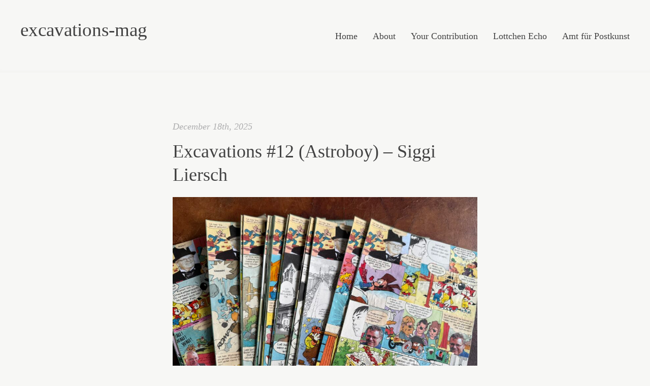

--- FILE ---
content_type: text/html; charset=UTF-8
request_url: https://www.excavations-mag.com/excavations/page/2/
body_size: 16100
content:
<!DOCTYPE html>
<html lang="en-US">
<head>
<meta charset="UTF-8" />
<meta name="viewport" content="width=device-width" />
<title>excavations-mag | Page 2</title>
<link rel="profile" href="http://gmpg.org/xfn/11" />
<link rel="pingback" href="https://www.excavations-mag.com/excavations/xmlrpc.php" />
<link href='http://fonts.googleapis.com/css?family=Libre+Baskerville:400,700,400italic' rel='stylesheet' type='text/css'>
<!--[if lt IE 9]>
<script src="https://www.excavations-mag.com/excavations/wp-content/themes/readly/js/html5.js" type="text/javascript"></script>
<![endif]-->

<meta name='robots' content='max-image-preview:large' />
	<style>img:is([sizes="auto" i], [sizes^="auto," i]) { contain-intrinsic-size: 3000px 1500px }</style>
	<link rel='dns-prefetch' href='//stats.wp.com' />
<link rel='dns-prefetch' href='//v0.wordpress.com' />
<link rel="alternate" type="application/rss+xml" title="excavations-mag &raquo; Feed" href="https://www.excavations-mag.com/excavations/feed/" />
<link rel="alternate" type="application/rss+xml" title="excavations-mag &raquo; Comments Feed" href="https://www.excavations-mag.com/excavations/comments/feed/" />
<script type="text/javascript">
/* <![CDATA[ */
window._wpemojiSettings = {"baseUrl":"https:\/\/s.w.org\/images\/core\/emoji\/15.0.3\/72x72\/","ext":".png","svgUrl":"https:\/\/s.w.org\/images\/core\/emoji\/15.0.3\/svg\/","svgExt":".svg","source":{"concatemoji":"https:\/\/www.excavations-mag.com\/excavations\/wp-includes\/js\/wp-emoji-release.min.js?ver=6.7.4"}};
/*! This file is auto-generated */
!function(i,n){var o,s,e;function c(e){try{var t={supportTests:e,timestamp:(new Date).valueOf()};sessionStorage.setItem(o,JSON.stringify(t))}catch(e){}}function p(e,t,n){e.clearRect(0,0,e.canvas.width,e.canvas.height),e.fillText(t,0,0);var t=new Uint32Array(e.getImageData(0,0,e.canvas.width,e.canvas.height).data),r=(e.clearRect(0,0,e.canvas.width,e.canvas.height),e.fillText(n,0,0),new Uint32Array(e.getImageData(0,0,e.canvas.width,e.canvas.height).data));return t.every(function(e,t){return e===r[t]})}function u(e,t,n){switch(t){case"flag":return n(e,"\ud83c\udff3\ufe0f\u200d\u26a7\ufe0f","\ud83c\udff3\ufe0f\u200b\u26a7\ufe0f")?!1:!n(e,"\ud83c\uddfa\ud83c\uddf3","\ud83c\uddfa\u200b\ud83c\uddf3")&&!n(e,"\ud83c\udff4\udb40\udc67\udb40\udc62\udb40\udc65\udb40\udc6e\udb40\udc67\udb40\udc7f","\ud83c\udff4\u200b\udb40\udc67\u200b\udb40\udc62\u200b\udb40\udc65\u200b\udb40\udc6e\u200b\udb40\udc67\u200b\udb40\udc7f");case"emoji":return!n(e,"\ud83d\udc26\u200d\u2b1b","\ud83d\udc26\u200b\u2b1b")}return!1}function f(e,t,n){var r="undefined"!=typeof WorkerGlobalScope&&self instanceof WorkerGlobalScope?new OffscreenCanvas(300,150):i.createElement("canvas"),a=r.getContext("2d",{willReadFrequently:!0}),o=(a.textBaseline="top",a.font="600 32px Arial",{});return e.forEach(function(e){o[e]=t(a,e,n)}),o}function t(e){var t=i.createElement("script");t.src=e,t.defer=!0,i.head.appendChild(t)}"undefined"!=typeof Promise&&(o="wpEmojiSettingsSupports",s=["flag","emoji"],n.supports={everything:!0,everythingExceptFlag:!0},e=new Promise(function(e){i.addEventListener("DOMContentLoaded",e,{once:!0})}),new Promise(function(t){var n=function(){try{var e=JSON.parse(sessionStorage.getItem(o));if("object"==typeof e&&"number"==typeof e.timestamp&&(new Date).valueOf()<e.timestamp+604800&&"object"==typeof e.supportTests)return e.supportTests}catch(e){}return null}();if(!n){if("undefined"!=typeof Worker&&"undefined"!=typeof OffscreenCanvas&&"undefined"!=typeof URL&&URL.createObjectURL&&"undefined"!=typeof Blob)try{var e="postMessage("+f.toString()+"("+[JSON.stringify(s),u.toString(),p.toString()].join(",")+"));",r=new Blob([e],{type:"text/javascript"}),a=new Worker(URL.createObjectURL(r),{name:"wpTestEmojiSupports"});return void(a.onmessage=function(e){c(n=e.data),a.terminate(),t(n)})}catch(e){}c(n=f(s,u,p))}t(n)}).then(function(e){for(var t in e)n.supports[t]=e[t],n.supports.everything=n.supports.everything&&n.supports[t],"flag"!==t&&(n.supports.everythingExceptFlag=n.supports.everythingExceptFlag&&n.supports[t]);n.supports.everythingExceptFlag=n.supports.everythingExceptFlag&&!n.supports.flag,n.DOMReady=!1,n.readyCallback=function(){n.DOMReady=!0}}).then(function(){return e}).then(function(){var e;n.supports.everything||(n.readyCallback(),(e=n.source||{}).concatemoji?t(e.concatemoji):e.wpemoji&&e.twemoji&&(t(e.twemoji),t(e.wpemoji)))}))}((window,document),window._wpemojiSettings);
/* ]]> */
</script>
<style id='wp-emoji-styles-inline-css' type='text/css'>

	img.wp-smiley, img.emoji {
		display: inline !important;
		border: none !important;
		box-shadow: none !important;
		height: 1em !important;
		width: 1em !important;
		margin: 0 0.07em !important;
		vertical-align: -0.1em !important;
		background: none !important;
		padding: 0 !important;
	}
</style>
<link rel='stylesheet' id='wp-block-library-css' href='https://www.excavations-mag.com/excavations/wp-includes/css/dist/block-library/style.min.css?ver=6.7.4' type='text/css' media='all' />
<link rel='stylesheet' id='mediaelement-css' href='https://www.excavations-mag.com/excavations/wp-includes/js/mediaelement/mediaelementplayer-legacy.min.css?ver=4.2.17' type='text/css' media='all' />
<link rel='stylesheet' id='wp-mediaelement-css' href='https://www.excavations-mag.com/excavations/wp-includes/js/mediaelement/wp-mediaelement.min.css?ver=6.7.4' type='text/css' media='all' />
<style id='jetpack-sharing-buttons-style-inline-css' type='text/css'>
.jetpack-sharing-buttons__services-list{display:flex;flex-direction:row;flex-wrap:wrap;gap:0;list-style-type:none;margin:5px;padding:0}.jetpack-sharing-buttons__services-list.has-small-icon-size{font-size:12px}.jetpack-sharing-buttons__services-list.has-normal-icon-size{font-size:16px}.jetpack-sharing-buttons__services-list.has-large-icon-size{font-size:24px}.jetpack-sharing-buttons__services-list.has-huge-icon-size{font-size:36px}@media print{.jetpack-sharing-buttons__services-list{display:none!important}}.editor-styles-wrapper .wp-block-jetpack-sharing-buttons{gap:0;padding-inline-start:0}ul.jetpack-sharing-buttons__services-list.has-background{padding:1.25em 2.375em}
</style>
<style id='classic-theme-styles-inline-css' type='text/css'>
/*! This file is auto-generated */
.wp-block-button__link{color:#fff;background-color:#32373c;border-radius:9999px;box-shadow:none;text-decoration:none;padding:calc(.667em + 2px) calc(1.333em + 2px);font-size:1.125em}.wp-block-file__button{background:#32373c;color:#fff;text-decoration:none}
</style>
<style id='global-styles-inline-css' type='text/css'>
:root{--wp--preset--aspect-ratio--square: 1;--wp--preset--aspect-ratio--4-3: 4/3;--wp--preset--aspect-ratio--3-4: 3/4;--wp--preset--aspect-ratio--3-2: 3/2;--wp--preset--aspect-ratio--2-3: 2/3;--wp--preset--aspect-ratio--16-9: 16/9;--wp--preset--aspect-ratio--9-16: 9/16;--wp--preset--color--black: #000000;--wp--preset--color--cyan-bluish-gray: #abb8c3;--wp--preset--color--white: #ffffff;--wp--preset--color--pale-pink: #f78da7;--wp--preset--color--vivid-red: #cf2e2e;--wp--preset--color--luminous-vivid-orange: #ff6900;--wp--preset--color--luminous-vivid-amber: #fcb900;--wp--preset--color--light-green-cyan: #7bdcb5;--wp--preset--color--vivid-green-cyan: #00d084;--wp--preset--color--pale-cyan-blue: #8ed1fc;--wp--preset--color--vivid-cyan-blue: #0693e3;--wp--preset--color--vivid-purple: #9b51e0;--wp--preset--gradient--vivid-cyan-blue-to-vivid-purple: linear-gradient(135deg,rgba(6,147,227,1) 0%,rgb(155,81,224) 100%);--wp--preset--gradient--light-green-cyan-to-vivid-green-cyan: linear-gradient(135deg,rgb(122,220,180) 0%,rgb(0,208,130) 100%);--wp--preset--gradient--luminous-vivid-amber-to-luminous-vivid-orange: linear-gradient(135deg,rgba(252,185,0,1) 0%,rgba(255,105,0,1) 100%);--wp--preset--gradient--luminous-vivid-orange-to-vivid-red: linear-gradient(135deg,rgba(255,105,0,1) 0%,rgb(207,46,46) 100%);--wp--preset--gradient--very-light-gray-to-cyan-bluish-gray: linear-gradient(135deg,rgb(238,238,238) 0%,rgb(169,184,195) 100%);--wp--preset--gradient--cool-to-warm-spectrum: linear-gradient(135deg,rgb(74,234,220) 0%,rgb(151,120,209) 20%,rgb(207,42,186) 40%,rgb(238,44,130) 60%,rgb(251,105,98) 80%,rgb(254,248,76) 100%);--wp--preset--gradient--blush-light-purple: linear-gradient(135deg,rgb(255,206,236) 0%,rgb(152,150,240) 100%);--wp--preset--gradient--blush-bordeaux: linear-gradient(135deg,rgb(254,205,165) 0%,rgb(254,45,45) 50%,rgb(107,0,62) 100%);--wp--preset--gradient--luminous-dusk: linear-gradient(135deg,rgb(255,203,112) 0%,rgb(199,81,192) 50%,rgb(65,88,208) 100%);--wp--preset--gradient--pale-ocean: linear-gradient(135deg,rgb(255,245,203) 0%,rgb(182,227,212) 50%,rgb(51,167,181) 100%);--wp--preset--gradient--electric-grass: linear-gradient(135deg,rgb(202,248,128) 0%,rgb(113,206,126) 100%);--wp--preset--gradient--midnight: linear-gradient(135deg,rgb(2,3,129) 0%,rgb(40,116,252) 100%);--wp--preset--font-size--small: 13px;--wp--preset--font-size--medium: 20px;--wp--preset--font-size--large: 36px;--wp--preset--font-size--x-large: 42px;--wp--preset--spacing--20: 0.44rem;--wp--preset--spacing--30: 0.67rem;--wp--preset--spacing--40: 1rem;--wp--preset--spacing--50: 1.5rem;--wp--preset--spacing--60: 2.25rem;--wp--preset--spacing--70: 3.38rem;--wp--preset--spacing--80: 5.06rem;--wp--preset--shadow--natural: 6px 6px 9px rgba(0, 0, 0, 0.2);--wp--preset--shadow--deep: 12px 12px 50px rgba(0, 0, 0, 0.4);--wp--preset--shadow--sharp: 6px 6px 0px rgba(0, 0, 0, 0.2);--wp--preset--shadow--outlined: 6px 6px 0px -3px rgba(255, 255, 255, 1), 6px 6px rgba(0, 0, 0, 1);--wp--preset--shadow--crisp: 6px 6px 0px rgba(0, 0, 0, 1);}:where(.is-layout-flex){gap: 0.5em;}:where(.is-layout-grid){gap: 0.5em;}body .is-layout-flex{display: flex;}.is-layout-flex{flex-wrap: wrap;align-items: center;}.is-layout-flex > :is(*, div){margin: 0;}body .is-layout-grid{display: grid;}.is-layout-grid > :is(*, div){margin: 0;}:where(.wp-block-columns.is-layout-flex){gap: 2em;}:where(.wp-block-columns.is-layout-grid){gap: 2em;}:where(.wp-block-post-template.is-layout-flex){gap: 1.25em;}:where(.wp-block-post-template.is-layout-grid){gap: 1.25em;}.has-black-color{color: var(--wp--preset--color--black) !important;}.has-cyan-bluish-gray-color{color: var(--wp--preset--color--cyan-bluish-gray) !important;}.has-white-color{color: var(--wp--preset--color--white) !important;}.has-pale-pink-color{color: var(--wp--preset--color--pale-pink) !important;}.has-vivid-red-color{color: var(--wp--preset--color--vivid-red) !important;}.has-luminous-vivid-orange-color{color: var(--wp--preset--color--luminous-vivid-orange) !important;}.has-luminous-vivid-amber-color{color: var(--wp--preset--color--luminous-vivid-amber) !important;}.has-light-green-cyan-color{color: var(--wp--preset--color--light-green-cyan) !important;}.has-vivid-green-cyan-color{color: var(--wp--preset--color--vivid-green-cyan) !important;}.has-pale-cyan-blue-color{color: var(--wp--preset--color--pale-cyan-blue) !important;}.has-vivid-cyan-blue-color{color: var(--wp--preset--color--vivid-cyan-blue) !important;}.has-vivid-purple-color{color: var(--wp--preset--color--vivid-purple) !important;}.has-black-background-color{background-color: var(--wp--preset--color--black) !important;}.has-cyan-bluish-gray-background-color{background-color: var(--wp--preset--color--cyan-bluish-gray) !important;}.has-white-background-color{background-color: var(--wp--preset--color--white) !important;}.has-pale-pink-background-color{background-color: var(--wp--preset--color--pale-pink) !important;}.has-vivid-red-background-color{background-color: var(--wp--preset--color--vivid-red) !important;}.has-luminous-vivid-orange-background-color{background-color: var(--wp--preset--color--luminous-vivid-orange) !important;}.has-luminous-vivid-amber-background-color{background-color: var(--wp--preset--color--luminous-vivid-amber) !important;}.has-light-green-cyan-background-color{background-color: var(--wp--preset--color--light-green-cyan) !important;}.has-vivid-green-cyan-background-color{background-color: var(--wp--preset--color--vivid-green-cyan) !important;}.has-pale-cyan-blue-background-color{background-color: var(--wp--preset--color--pale-cyan-blue) !important;}.has-vivid-cyan-blue-background-color{background-color: var(--wp--preset--color--vivid-cyan-blue) !important;}.has-vivid-purple-background-color{background-color: var(--wp--preset--color--vivid-purple) !important;}.has-black-border-color{border-color: var(--wp--preset--color--black) !important;}.has-cyan-bluish-gray-border-color{border-color: var(--wp--preset--color--cyan-bluish-gray) !important;}.has-white-border-color{border-color: var(--wp--preset--color--white) !important;}.has-pale-pink-border-color{border-color: var(--wp--preset--color--pale-pink) !important;}.has-vivid-red-border-color{border-color: var(--wp--preset--color--vivid-red) !important;}.has-luminous-vivid-orange-border-color{border-color: var(--wp--preset--color--luminous-vivid-orange) !important;}.has-luminous-vivid-amber-border-color{border-color: var(--wp--preset--color--luminous-vivid-amber) !important;}.has-light-green-cyan-border-color{border-color: var(--wp--preset--color--light-green-cyan) !important;}.has-vivid-green-cyan-border-color{border-color: var(--wp--preset--color--vivid-green-cyan) !important;}.has-pale-cyan-blue-border-color{border-color: var(--wp--preset--color--pale-cyan-blue) !important;}.has-vivid-cyan-blue-border-color{border-color: var(--wp--preset--color--vivid-cyan-blue) !important;}.has-vivid-purple-border-color{border-color: var(--wp--preset--color--vivid-purple) !important;}.has-vivid-cyan-blue-to-vivid-purple-gradient-background{background: var(--wp--preset--gradient--vivid-cyan-blue-to-vivid-purple) !important;}.has-light-green-cyan-to-vivid-green-cyan-gradient-background{background: var(--wp--preset--gradient--light-green-cyan-to-vivid-green-cyan) !important;}.has-luminous-vivid-amber-to-luminous-vivid-orange-gradient-background{background: var(--wp--preset--gradient--luminous-vivid-amber-to-luminous-vivid-orange) !important;}.has-luminous-vivid-orange-to-vivid-red-gradient-background{background: var(--wp--preset--gradient--luminous-vivid-orange-to-vivid-red) !important;}.has-very-light-gray-to-cyan-bluish-gray-gradient-background{background: var(--wp--preset--gradient--very-light-gray-to-cyan-bluish-gray) !important;}.has-cool-to-warm-spectrum-gradient-background{background: var(--wp--preset--gradient--cool-to-warm-spectrum) !important;}.has-blush-light-purple-gradient-background{background: var(--wp--preset--gradient--blush-light-purple) !important;}.has-blush-bordeaux-gradient-background{background: var(--wp--preset--gradient--blush-bordeaux) !important;}.has-luminous-dusk-gradient-background{background: var(--wp--preset--gradient--luminous-dusk) !important;}.has-pale-ocean-gradient-background{background: var(--wp--preset--gradient--pale-ocean) !important;}.has-electric-grass-gradient-background{background: var(--wp--preset--gradient--electric-grass) !important;}.has-midnight-gradient-background{background: var(--wp--preset--gradient--midnight) !important;}.has-small-font-size{font-size: var(--wp--preset--font-size--small) !important;}.has-medium-font-size{font-size: var(--wp--preset--font-size--medium) !important;}.has-large-font-size{font-size: var(--wp--preset--font-size--large) !important;}.has-x-large-font-size{font-size: var(--wp--preset--font-size--x-large) !important;}
:where(.wp-block-post-template.is-layout-flex){gap: 1.25em;}:where(.wp-block-post-template.is-layout-grid){gap: 1.25em;}
:where(.wp-block-columns.is-layout-flex){gap: 2em;}:where(.wp-block-columns.is-layout-grid){gap: 2em;}
:root :where(.wp-block-pullquote){font-size: 1.5em;line-height: 1.6;}
</style>
<link rel='stylesheet' id='fancybox-style-css' href='https://www.excavations-mag.com/excavations/wp-content/themes/readly/fancybox/jquery.fancybox.css?v=2.1.5&#038;ver=6.7.4' type='text/css' media='all' />
<link rel='stylesheet' id='readly-style-css' href='https://www.excavations-mag.com/excavations/wp-content/themes/readly/style.css?ver=6.7.4' type='text/css' media='all' />
<style id='readly-style-inline-css' type='text/css'>
.gallery .gallery-item {
	max-width: 150px;
}
</style>
<style id='akismet-widget-style-inline-css' type='text/css'>

			.a-stats {
				--akismet-color-mid-green: #357b49;
				--akismet-color-white: #fff;
				--akismet-color-light-grey: #f6f7f7;

				max-width: 350px;
				width: auto;
			}

			.a-stats * {
				all: unset;
				box-sizing: border-box;
			}

			.a-stats strong {
				font-weight: 600;
			}

			.a-stats a.a-stats__link,
			.a-stats a.a-stats__link:visited,
			.a-stats a.a-stats__link:active {
				background: var(--akismet-color-mid-green);
				border: none;
				box-shadow: none;
				border-radius: 8px;
				color: var(--akismet-color-white);
				cursor: pointer;
				display: block;
				font-family: -apple-system, BlinkMacSystemFont, 'Segoe UI', 'Roboto', 'Oxygen-Sans', 'Ubuntu', 'Cantarell', 'Helvetica Neue', sans-serif;
				font-weight: 500;
				padding: 12px;
				text-align: center;
				text-decoration: none;
				transition: all 0.2s ease;
			}

			/* Extra specificity to deal with TwentyTwentyOne focus style */
			.widget .a-stats a.a-stats__link:focus {
				background: var(--akismet-color-mid-green);
				color: var(--akismet-color-white);
				text-decoration: none;
			}

			.a-stats a.a-stats__link:hover {
				filter: brightness(110%);
				box-shadow: 0 4px 12px rgba(0, 0, 0, 0.06), 0 0 2px rgba(0, 0, 0, 0.16);
			}

			.a-stats .count {
				color: var(--akismet-color-white);
				display: block;
				font-size: 1.5em;
				line-height: 1.4;
				padding: 0 13px;
				white-space: nowrap;
			}
		
</style>
<script type="text/javascript" src="https://www.excavations-mag.com/excavations/wp-includes/js/jquery/jquery.min.js?ver=3.7.1" id="jquery-core-js"></script>
<script type="text/javascript" src="https://www.excavations-mag.com/excavations/wp-includes/js/jquery/jquery-migrate.min.js?ver=3.4.1" id="jquery-migrate-js"></script>
<script type="text/javascript" src="https://www.excavations-mag.com/excavations/wp-content/themes/readly/js/jquery-ui-1.10.2.custom.min.js?ver=20130317" id="jquery-ui-js"></script>
<script type="text/javascript" src="https://www.excavations-mag.com/excavations/wp-content/themes/readly/js/readly.js?ver=20140331" id="readly-script-js"></script>
<link rel="https://api.w.org/" href="https://www.excavations-mag.com/excavations/wp-json/" /><link rel="EditURI" type="application/rsd+xml" title="RSD" href="https://www.excavations-mag.com/excavations/xmlrpc.php?rsd" />
<meta name="generator" content="WordPress 6.7.4" />
<link rel='shortlink' href='https://wp.me/6VqdA' />
	<style>img#wpstats{display:none}</style>
		<style type="text/css" id="custom-background-css">
a {
	color: #1e83cb;
}
.entry-content a {
	-webkit-transition: border-bottom-color 0.2s linear;
	-moz-transition: border-bottom-color 0.2s linear;
	-o-transition: border-bottom-color 0.2s linear;
	transition: border-bottom-color 0.2s linear;
}
.entry-content a:hover {
	border-bottom-color: #1e83cb;
}
#masthead .site-title a, #site-navigation a, .sub-menu a, #nav-below a, .entry-title a, #image-navigation a {
	-webkit-transition: color 0.2s linear;
	-moz-transition: color 0.2s linear;
	-o-transition: color 0.2s linear;
	transition: color 0.2s linear;
}
#masthead .site-title a:hover, #nav-below a:hover, .entry-title a:hover, #image-navigation a:hover {
	color: #1e83cb;
}
#s, #commentform input[type="text"], #commentform textarea, .password_protected, #social a, a.more-link {
	-webkit-transition: background-color 0.2s linear;
	-moz-transition: background-color 0.2s linear;
	-o-transition: background-color 0.2s linear;
	transition: background-color 0.2s linear;
}
a.more-link span {
	-webkit-transition: border-left-color 0.2s linear;
	-moz-transition: border-left-color 0.2s linear;
	-o-transition: border-left-color 0.2s linear;
	transition: border-left-color 0.2s linear;
}
#s:focus, #commentform input[type="text"]:focus, #commentform textarea:focus, .password_protected:focus {
	background-color: #fff;
}
#social a:hover {
	background-color: #1e83cb;
}
a.more-link:hover {
	background-color: #1e83cb;
}
a.more-link:hover span {
	border-left-color: #1e83cb;
}
.entry-meta a, footer .site-info a, #comments a, .link_post_p a {
	-webkit-transition: color 0.2s linear, border-bottom-color 0.2s linear;
	-moz-transition: color 0.2s linear, border-bottom-color 0.2s linear;
	-o-transition: color 0.2s linear, border-bottom-color 0.2s linear;
	transition: color 0.2s linear, border-bottom-color 0.2s linear;
}
.entry-meta a:hover, footer .site-info a:hover, #comments a:hover, #comments a#cancel-comment-reply-link:hover, .link_post_p a:hover {
	color: #1e83cb;
	border-bottom-color: #1e83cb;
}
@media only screen and (min-width : 641px) {
	#site-navigation a:hover, .sub-menu a:hover {
		color: #1e83cb;
	}
}
html {
	position: relative;
	min-height: 100%;
}
.hentry .mejs-controls .mejs-time-rail .mejs-time-current {
	background: #1e83cb;
}
</style>
<script type="text/javascript">
var hover_color = "#1e83cb";
</script><style type="text/css">.recentcomments a{display:inline !important;padding:0 !important;margin:0 !important;}</style>
<!-- Jetpack Open Graph Tags -->
<meta property="og:type" content="website" />
<meta property="og:title" content="excavations-mag" />
<meta property="og:url" content="https://www.excavations-mag.com/excavations/" />
<meta property="og:site_name" content="excavations-mag" />
<meta property="og:image" content="https://s0.wp.com/i/blank.jpg" />
<meta property="og:image:alt" content="" />
<meta property="og:locale" content="en_US" />

<!-- End Jetpack Open Graph Tags -->
</head>

<body class="home blog paged paged-2">
<header id="masthead" class="site-header" role="banner">
	<div id="header-wrapper">
		<hgroup>
			<div id="hgroup-wrapper">
				<div id="hgroup-wrapper2">
					<h1 class="site-title"><a href="https://www.excavations-mag.com/excavations/" title="excavations-mag" rel="home">excavations-mag</a></h1>
					<h2 class="site-description"></h2>
				</div>
			</div>
		</hgroup>

		<nav id="site-navigation" class="navigation-main" role="navigation">
			<div id="site-navigation-wrapper">
				<div id="site-navigation-wrapper2">
					<h1 class="menu-toggle">Menu<span>m</span></h1>
					<div class="assistive-text skip-link"><a href="#content" title="Skip to content">Skip to content</a></div>

					<div class="menu-menu-1-container"><ul id="menu-menu-1" class="menu"><li id="menu-item-547" class="menu-item menu-item-type-custom menu-item-object-custom current-menu-item menu-item-home menu-item-547"><a href="http://www.excavations-mag.com/excavations/">Home</a></li>
<li id="menu-item-550" class="menu-item menu-item-type-post_type menu-item-object-page menu-item-550"><a href="https://www.excavations-mag.com/excavations/about-excavations/">About</a></li>
<li id="menu-item-551" class="menu-item menu-item-type-post_type menu-item-object-page menu-item-551"><a href="https://www.excavations-mag.com/excavations/sample-page/">Your Contribution</a></li>
<li id="menu-item-554" class="menu-item menu-item-type-custom menu-item-object-custom menu-item-554"><a href="http://www.lottchenecho.de">Lottchen Echo</a></li>
<li id="menu-item-555" class="menu-item menu-item-type-custom menu-item-object-custom menu-item-555"><a href="https://amtfuerpostkunst.wordpress.com/">Amt für Postkunst</a></li>
</ul></div>				</div>
			</div>
		</nav><!-- .site-navigation -->
	</div>
</header><!-- #masthead -->

<div id="page" class="hfeed site">
	<div id="main" class="site-main">

	<div id="primary" class="content-area">
		<div id="content" class="site-content" role="main">

		
						
				
<article id="post-3468" class="post-3468 post type-post status-publish format-standard hentry category-uncategorized">
		<header class="entry-header">
		<div class="entry-meta">
			<a href="https://www.excavations-mag.com/excavations/2025/12/18/excavations-12-astroboy-siggi-liersch/" title="3:59 pm" rel="bookmark"><time class="entry-date" datetime="December 18th, 2025">December 18th, 2025</time></a>
			
					</div><!-- .entry-meta -->
				<h1 class="entry-title">	
			<a href="https://www.excavations-mag.com/excavations/2025/12/18/excavations-12-astroboy-siggi-liersch/" title="Permalink to Excavations #12 (Astroboy) &#8211; Siggi Liersch" rel="bookmark">Excavations #12 (Astroboy) &#8211; Siggi Liersch</a>
		</h1>
			</header><!-- .entry-header -->
	
	
	<div class="entry-content">
		<p><a href="http://www.excavations-mag.com/excavations/wp-content/uploads/2025/12/IMG_0967-scaled.jpeg"><img fetchpriority="high" decoding="async" data-attachment-id="3469" data-permalink="https://www.excavations-mag.com/excavations/2025/12/18/excavations-12-astroboy-siggi-liersch/img_0967-2/#main" data-orig-file="https://www.excavations-mag.com/excavations/wp-content/uploads/2025/12/IMG_0967-scaled.jpeg" data-orig-size="2560,1920" data-comments-opened="1" data-image-meta="{&quot;aperture&quot;:&quot;1.78&quot;,&quot;credit&quot;:&quot;&quot;,&quot;camera&quot;:&quot;iPhone 16 Pro Max&quot;,&quot;caption&quot;:&quot;&quot;,&quot;created_timestamp&quot;:&quot;1765532444&quot;,&quot;copyright&quot;:&quot;&quot;,&quot;focal_length&quot;:&quot;6.7649998656528&quot;,&quot;iso&quot;:&quot;100&quot;,&quot;shutter_speed&quot;:&quot;0.01&quot;,&quot;title&quot;:&quot;&quot;,&quot;orientation&quot;:&quot;1&quot;}" data-image-title="IMG_0967" data-image-description="" data-image-caption="" data-medium-file="https://www.excavations-mag.com/excavations/wp-content/uploads/2025/12/IMG_0967-300x225.jpeg" data-large-file="https://www.excavations-mag.com/excavations/wp-content/uploads/2025/12/IMG_0967-1024x768.jpeg" class="alignnone size-large wp-image-3469" src="http://www.excavations-mag.com/excavations/wp-content/uploads/2025/12/IMG_0967-1024x768.jpeg" alt="" width="920" height="690" srcset="https://www.excavations-mag.com/excavations/wp-content/uploads/2025/12/IMG_0967-1024x768.jpeg 1024w, https://www.excavations-mag.com/excavations/wp-content/uploads/2025/12/IMG_0967-300x225.jpeg 300w, https://www.excavations-mag.com/excavations/wp-content/uploads/2025/12/IMG_0967-768x576.jpeg 768w, https://www.excavations-mag.com/excavations/wp-content/uploads/2025/12/IMG_0967-1536x1152.jpeg 1536w, https://www.excavations-mag.com/excavations/wp-content/uploads/2025/12/IMG_0967-2048x1536.jpeg 2048w, https://www.excavations-mag.com/excavations/wp-content/uploads/2025/12/IMG_0967-920x690.jpeg 920w" sizes="(max-width: 920px) 100vw, 920px" /></a></p>
<p>By Siggi Liersch, Mörfelden-Walldorf, Germany</p>
<div class="template-gallery">
<div class="gallery-wrapper"><a class="fancybox" rel="group" href="https://www.excavations-mag.com/excavations/wp-content/uploads/2025/12/IMG_0968-scaled.jpeg" title=""><img decoding="async" src="https://www.excavations-mag.com/excavations/wp-content/uploads/2025/12/IMG_0968-436x436.jpeg" alt="" /></a><a class="fancybox" rel="group" href="https://www.excavations-mag.com/excavations/wp-content/uploads/2025/12/IMG_0969-scaled.jpeg" title=""><img decoding="async" src="https://www.excavations-mag.com/excavations/wp-content/uploads/2025/12/IMG_0969-436x436.jpeg" alt="" /></a><a class="fancybox" rel="group" href="https://www.excavations-mag.com/excavations/wp-content/uploads/2025/12/IMG_0970-scaled.jpeg" title=""><img decoding="async" src="https://www.excavations-mag.com/excavations/wp-content/uploads/2025/12/IMG_0970-436x436.jpeg" alt="" /></a><a class="fancybox" rel="group" href="https://www.excavations-mag.com/excavations/wp-content/uploads/2025/12/IMG_0971-scaled.jpeg" title=""><img decoding="async" src="https://www.excavations-mag.com/excavations/wp-content/uploads/2025/12/IMG_0971-436x436.jpeg" alt="" /></a><a class="fancybox" rel="group" href="https://www.excavations-mag.com/excavations/wp-content/uploads/2025/12/IMG_0972-scaled.jpeg" title=""><img decoding="async" src="https://www.excavations-mag.com/excavations/wp-content/uploads/2025/12/IMG_0972-436x436.jpeg" alt="" /></a><a class="fancybox" rel="group" href="https://www.excavations-mag.com/excavations/wp-content/uploads/2025/12/IMG_0973-scaled.jpeg" title=""><img decoding="async" src="https://www.excavations-mag.com/excavations/wp-content/uploads/2025/12/IMG_0973-436x436.jpeg" alt="" /></a>	</div>
</div>
	</div><!-- .entry-content -->

				
	<div class="article-separator">j j j</div>
</article><!-- #post-## -->

			
				
<article id="post-3415" class="post-3415 post type-post status-publish format-standard hentry category-uncategorized">
		<header class="entry-header">
		<div class="entry-meta">
			<a href="https://www.excavations-mag.com/excavations/2025/12/18/excavations-12-juan-fran-nunez-parreno/" title="3:54 pm" rel="bookmark"><time class="entry-date" datetime="December 18th, 2025">December 18th, 2025</time></a>
			
					</div><!-- .entry-meta -->
				<h1 class="entry-title">	
			<a href="https://www.excavations-mag.com/excavations/2025/12/18/excavations-12-juan-fran-nunez-parreno/" title="Permalink to Excavations #12 (Astroboy) &#8211; Juan Fran Núñez Parreño" rel="bookmark">Excavations #12 (Astroboy) &#8211; Juan Fran Núñez Parreño</a>
		</h1>
			</header><!-- .entry-header -->
	
	
	<div class="entry-content">
		<p><a href="http://www.excavations-mag.com/excavations/wp-content/uploads/2025/12/IMG_0804-scaled.jpeg"><img decoding="async" data-attachment-id="3416" data-permalink="https://www.excavations-mag.com/excavations/2025/12/18/excavations-12-juan-fran-nunez-parreno/img_0804/#main" data-orig-file="https://www.excavations-mag.com/excavations/wp-content/uploads/2025/12/IMG_0804-scaled.jpeg" data-orig-size="2560,1920" data-comments-opened="1" data-image-meta="{&quot;aperture&quot;:&quot;1.78&quot;,&quot;credit&quot;:&quot;&quot;,&quot;camera&quot;:&quot;iPhone 16 Pro Max&quot;,&quot;caption&quot;:&quot;&quot;,&quot;created_timestamp&quot;:&quot;1765531032&quot;,&quot;copyright&quot;:&quot;&quot;,&quot;focal_length&quot;:&quot;6.7649998656528&quot;,&quot;iso&quot;:&quot;160&quot;,&quot;shutter_speed&quot;:&quot;0.01&quot;,&quot;title&quot;:&quot;&quot;,&quot;orientation&quot;:&quot;1&quot;}" data-image-title="IMG_0804" data-image-description="" data-image-caption="" data-medium-file="https://www.excavations-mag.com/excavations/wp-content/uploads/2025/12/IMG_0804-300x225.jpeg" data-large-file="https://www.excavations-mag.com/excavations/wp-content/uploads/2025/12/IMG_0804-1024x768.jpeg" class="alignnone size-large wp-image-3416" src="http://www.excavations-mag.com/excavations/wp-content/uploads/2025/12/IMG_0804-1024x768.jpeg" alt="" width="920" height="690" srcset="https://www.excavations-mag.com/excavations/wp-content/uploads/2025/12/IMG_0804-1024x768.jpeg 1024w, https://www.excavations-mag.com/excavations/wp-content/uploads/2025/12/IMG_0804-300x225.jpeg 300w, https://www.excavations-mag.com/excavations/wp-content/uploads/2025/12/IMG_0804-768x576.jpeg 768w, https://www.excavations-mag.com/excavations/wp-content/uploads/2025/12/IMG_0804-1536x1152.jpeg 1536w, https://www.excavations-mag.com/excavations/wp-content/uploads/2025/12/IMG_0804-2048x1536.jpeg 2048w, https://www.excavations-mag.com/excavations/wp-content/uploads/2025/12/IMG_0804-920x690.jpeg 920w" sizes="(max-width: 920px) 100vw, 920px" /></a></p>
<p>Contribution by Juan Fran Núñez Parreño, Villamalea, Spain</p>
<div class="template-gallery">
<div class="gallery-wrapper"><a class="fancybox" rel="group" href="https://www.excavations-mag.com/excavations/wp-content/uploads/2025/12/IMG_0805-scaled.jpeg" title=""><img decoding="async" src="https://www.excavations-mag.com/excavations/wp-content/uploads/2025/12/IMG_0805-436x436.jpeg" alt="" /></a><a class="fancybox" rel="group" href="https://www.excavations-mag.com/excavations/wp-content/uploads/2025/12/IMG_0806-scaled.jpeg" title=""><img decoding="async" src="https://www.excavations-mag.com/excavations/wp-content/uploads/2025/12/IMG_0806-436x436.jpeg" alt="" /></a><a class="fancybox" rel="group" href="https://www.excavations-mag.com/excavations/wp-content/uploads/2025/12/IMG_0807-scaled.jpeg" title=""><img decoding="async" src="https://www.excavations-mag.com/excavations/wp-content/uploads/2025/12/IMG_0807-436x436.jpeg" alt="" /></a><a class="fancybox" rel="group" href="https://www.excavations-mag.com/excavations/wp-content/uploads/2025/12/IMG_0808-scaled.jpeg" title=""><img decoding="async" src="https://www.excavations-mag.com/excavations/wp-content/uploads/2025/12/IMG_0808-436x436.jpeg" alt="" /></a><a class="fancybox" rel="group" href="https://www.excavations-mag.com/excavations/wp-content/uploads/2025/12/IMG_0809-scaled.jpeg" title=""><img decoding="async" src="https://www.excavations-mag.com/excavations/wp-content/uploads/2025/12/IMG_0809-436x436.jpeg" alt="" /></a><a class="fancybox" rel="group" href="https://www.excavations-mag.com/excavations/wp-content/uploads/2025/12/IMG_0810-scaled.jpeg" title=""><img decoding="async" src="https://www.excavations-mag.com/excavations/wp-content/uploads/2025/12/IMG_0810-436x436.jpeg" alt="" /></a><a class="fancybox" rel="group" href="https://www.excavations-mag.com/excavations/wp-content/uploads/2025/12/IMG_0811-scaled.jpeg" title=""><img decoding="async" src="https://www.excavations-mag.com/excavations/wp-content/uploads/2025/12/IMG_0811-436x436.jpeg" alt="" /></a><a class="fancybox" rel="group" href="https://www.excavations-mag.com/excavations/wp-content/uploads/2025/12/IMG_0812-scaled.jpeg" title=""><img decoding="async" src="https://www.excavations-mag.com/excavations/wp-content/uploads/2025/12/IMG_0812-436x436.jpeg" alt="" /></a>	</div>
</div>
	</div><!-- .entry-content -->

				
	<div class="article-separator">j j j</div>
</article><!-- #post-## -->

			
				
<article id="post-3458" class="post-3458 post type-post status-publish format-standard hentry category-uncategorized">
		<header class="entry-header">
		<div class="entry-meta">
			<a href="https://www.excavations-mag.com/excavations/2025/12/18/excavations-12-frigga-pfirrmann/" title="3:54 pm" rel="bookmark"><time class="entry-date" datetime="December 18th, 2025">December 18th, 2025</time></a>
			
					</div><!-- .entry-meta -->
				<h1 class="entry-title">	
			<a href="https://www.excavations-mag.com/excavations/2025/12/18/excavations-12-frigga-pfirrmann/" title="Permalink to Excavations #12 (Astroboy) &#8211; Frigga Pfirrmann" rel="bookmark">Excavations #12 (Astroboy) &#8211; Frigga Pfirrmann</a>
		</h1>
			</header><!-- .entry-header -->
	
	
	<div class="entry-content">
		<p><a href="http://www.excavations-mag.com/excavations/wp-content/uploads/2025/12/IMG_0849-scaled.jpeg"><img decoding="async" data-attachment-id="3459" data-permalink="https://www.excavations-mag.com/excavations/2025/12/18/excavations-12-frigga-pfirrmann/img_0849/#main" data-orig-file="https://www.excavations-mag.com/excavations/wp-content/uploads/2025/12/IMG_0849-scaled.jpeg" data-orig-size="2560,1920" data-comments-opened="1" data-image-meta="{&quot;aperture&quot;:&quot;1.78&quot;,&quot;credit&quot;:&quot;&quot;,&quot;camera&quot;:&quot;iPhone 16 Pro Max&quot;,&quot;caption&quot;:&quot;&quot;,&quot;created_timestamp&quot;:&quot;1765531483&quot;,&quot;copyright&quot;:&quot;&quot;,&quot;focal_length&quot;:&quot;6.7649998656528&quot;,&quot;iso&quot;:&quot;125&quot;,&quot;shutter_speed&quot;:&quot;0.0082644628099174&quot;,&quot;title&quot;:&quot;&quot;,&quot;orientation&quot;:&quot;1&quot;}" data-image-title="IMG_0849" data-image-description="" data-image-caption="" data-medium-file="https://www.excavations-mag.com/excavations/wp-content/uploads/2025/12/IMG_0849-300x225.jpeg" data-large-file="https://www.excavations-mag.com/excavations/wp-content/uploads/2025/12/IMG_0849-1024x768.jpeg" class="alignnone size-large wp-image-3459" src="http://www.excavations-mag.com/excavations/wp-content/uploads/2025/12/IMG_0849-1024x768.jpeg" alt="" width="920" height="690" srcset="https://www.excavations-mag.com/excavations/wp-content/uploads/2025/12/IMG_0849-1024x768.jpeg 1024w, https://www.excavations-mag.com/excavations/wp-content/uploads/2025/12/IMG_0849-300x225.jpeg 300w, https://www.excavations-mag.com/excavations/wp-content/uploads/2025/12/IMG_0849-768x576.jpeg 768w, https://www.excavations-mag.com/excavations/wp-content/uploads/2025/12/IMG_0849-1536x1152.jpeg 1536w, https://www.excavations-mag.com/excavations/wp-content/uploads/2025/12/IMG_0849-2048x1536.jpeg 2048w, https://www.excavations-mag.com/excavations/wp-content/uploads/2025/12/IMG_0849-920x690.jpeg 920w" sizes="(max-width: 920px) 100vw, 920px" /></a></p>
<p>Contribution by Frigga Pfirrmann, Landau, Germany</p>
<div class="template-gallery">
<div class="gallery-wrapper"><a class="fancybox" rel="group" href="https://www.excavations-mag.com/excavations/wp-content/uploads/2025/12/IMG_0850-scaled.jpeg" title=""><img decoding="async" src="https://www.excavations-mag.com/excavations/wp-content/uploads/2025/12/IMG_0850-436x436.jpeg" alt="" /></a><a class="fancybox" rel="group" href="https://www.excavations-mag.com/excavations/wp-content/uploads/2025/12/IMG_0853-scaled.jpeg" title=""><img decoding="async" src="https://www.excavations-mag.com/excavations/wp-content/uploads/2025/12/IMG_0853-436x436.jpeg" alt="" /></a><a class="fancybox" rel="group" href="https://www.excavations-mag.com/excavations/wp-content/uploads/2025/12/IMG_0855-scaled.jpeg" title=""><img decoding="async" src="https://www.excavations-mag.com/excavations/wp-content/uploads/2025/12/IMG_0855-436x436.jpeg" alt="" /></a><a class="fancybox" rel="group" href="https://www.excavations-mag.com/excavations/wp-content/uploads/2025/12/IMG_0857-scaled.jpeg" title=""><img decoding="async" src="https://www.excavations-mag.com/excavations/wp-content/uploads/2025/12/IMG_0857-436x436.jpeg" alt="" /></a><a class="fancybox" rel="group" href="https://www.excavations-mag.com/excavations/wp-content/uploads/2025/12/IMG_0858-scaled.jpeg" title=""><img decoding="async" src="https://www.excavations-mag.com/excavations/wp-content/uploads/2025/12/IMG_0858-436x436.jpeg" alt="" /></a><a class="fancybox" rel="group" href="https://www.excavations-mag.com/excavations/wp-content/uploads/2025/12/IMG_0862-scaled.jpeg" title=""><img decoding="async" src="https://www.excavations-mag.com/excavations/wp-content/uploads/2025/12/IMG_0862-436x436.jpeg" alt="" /></a>	</div>
</div>
	</div><!-- .entry-content -->

				
	<div class="article-separator">j j j</div>
</article><!-- #post-## -->

			
				
<article id="post-3435" class="post-3435 post type-post status-publish format-standard hentry category-uncategorized">
		<header class="entry-header">
		<div class="entry-meta">
			<a href="https://www.excavations-mag.com/excavations/2025/12/18/excavations-12-michaelangelo-mayo/" title="3:47 pm" rel="bookmark"><time class="entry-date" datetime="December 18th, 2025">December 18th, 2025</time></a>
			
					</div><!-- .entry-meta -->
				<h1 class="entry-title">	
			<a href="https://www.excavations-mag.com/excavations/2025/12/18/excavations-12-michaelangelo-mayo/" title="Permalink to Excavations #12 (Astroboy) &#8211; Michaelangelo Mayo" rel="bookmark">Excavations #12 (Astroboy) &#8211; Michaelangelo Mayo</a>
		</h1>
			</header><!-- .entry-header -->
	
	
	<div class="entry-content">
		<p><a href="http://www.excavations-mag.com/excavations/wp-content/uploads/2025/12/IMG_0900-scaled.jpeg"><img loading="lazy" decoding="async" data-attachment-id="3436" data-permalink="https://www.excavations-mag.com/excavations/2025/12/18/excavations-12-michaelangelo-mayo/img_0900/#main" data-orig-file="https://www.excavations-mag.com/excavations/wp-content/uploads/2025/12/IMG_0900-scaled.jpeg" data-orig-size="2560,1920" data-comments-opened="1" data-image-meta="{&quot;aperture&quot;:&quot;1.78&quot;,&quot;credit&quot;:&quot;&quot;,&quot;camera&quot;:&quot;iPhone 16 Pro Max&quot;,&quot;caption&quot;:&quot;&quot;,&quot;created_timestamp&quot;:&quot;1765531855&quot;,&quot;copyright&quot;:&quot;&quot;,&quot;focal_length&quot;:&quot;6.7649998656528&quot;,&quot;iso&quot;:&quot;125&quot;,&quot;shutter_speed&quot;:&quot;0.01&quot;,&quot;title&quot;:&quot;&quot;,&quot;orientation&quot;:&quot;1&quot;}" data-image-title="IMG_0900" data-image-description="" data-image-caption="" data-medium-file="https://www.excavations-mag.com/excavations/wp-content/uploads/2025/12/IMG_0900-300x225.jpeg" data-large-file="https://www.excavations-mag.com/excavations/wp-content/uploads/2025/12/IMG_0900-1024x768.jpeg" class="alignnone size-large wp-image-3436" src="http://www.excavations-mag.com/excavations/wp-content/uploads/2025/12/IMG_0900-1024x768.jpeg" alt="" width="920" height="690" srcset="https://www.excavations-mag.com/excavations/wp-content/uploads/2025/12/IMG_0900-1024x768.jpeg 1024w, https://www.excavations-mag.com/excavations/wp-content/uploads/2025/12/IMG_0900-300x225.jpeg 300w, https://www.excavations-mag.com/excavations/wp-content/uploads/2025/12/IMG_0900-768x576.jpeg 768w, https://www.excavations-mag.com/excavations/wp-content/uploads/2025/12/IMG_0900-1536x1152.jpeg 1536w, https://www.excavations-mag.com/excavations/wp-content/uploads/2025/12/IMG_0900-2048x1536.jpeg 2048w, https://www.excavations-mag.com/excavations/wp-content/uploads/2025/12/IMG_0900-920x690.jpeg 920w" sizes="auto, (max-width: 920px) 100vw, 920px" /></a></p>
<p>Contribution by Michaelangelo Mayo, San José, Ca, USA</p>
<div class="template-gallery">
<div class="gallery-wrapper"><a class="fancybox" rel="group" href="https://www.excavations-mag.com/excavations/wp-content/uploads/2025/12/IMG_0901-scaled.jpeg" title=""><img decoding="async" src="https://www.excavations-mag.com/excavations/wp-content/uploads/2025/12/IMG_0901-436x436.jpeg" alt="" /></a><a class="fancybox" rel="group" href="https://www.excavations-mag.com/excavations/wp-content/uploads/2025/12/IMG_0902-scaled.jpeg" title=""><img decoding="async" src="https://www.excavations-mag.com/excavations/wp-content/uploads/2025/12/IMG_0902-436x436.jpeg" alt="" /></a><a class="fancybox" rel="group" href="https://www.excavations-mag.com/excavations/wp-content/uploads/2025/12/IMG_0903-scaled.jpeg" title=""><img decoding="async" src="https://www.excavations-mag.com/excavations/wp-content/uploads/2025/12/IMG_0903-436x436.jpeg" alt="" /></a><a class="fancybox" rel="group" href="https://www.excavations-mag.com/excavations/wp-content/uploads/2025/12/IMG_0904-scaled.jpeg" title=""><img decoding="async" src="https://www.excavations-mag.com/excavations/wp-content/uploads/2025/12/IMG_0904-436x436.jpeg" alt="" /></a><a class="fancybox" rel="group" href="https://www.excavations-mag.com/excavations/wp-content/uploads/2025/12/IMG_0905-scaled.jpeg" title=""><img decoding="async" src="https://www.excavations-mag.com/excavations/wp-content/uploads/2025/12/IMG_0905-436x436.jpeg" alt="" /></a><a class="fancybox" rel="group" href="https://www.excavations-mag.com/excavations/wp-content/uploads/2025/12/IMG_0906-scaled.jpeg" title=""><img decoding="async" src="https://www.excavations-mag.com/excavations/wp-content/uploads/2025/12/IMG_0906-436x436.jpeg" alt="" /></a><a class="fancybox" rel="group" href="https://www.excavations-mag.com/excavations/wp-content/uploads/2025/12/IMG_0907-scaled.jpeg" title=""><img decoding="async" src="https://www.excavations-mag.com/excavations/wp-content/uploads/2025/12/IMG_0907-436x436.jpeg" alt="" /></a><a class="fancybox" rel="group" href="https://www.excavations-mag.com/excavations/wp-content/uploads/2025/12/IMG_0908-scaled.jpeg" title=""><img decoding="async" src="https://www.excavations-mag.com/excavations/wp-content/uploads/2025/12/IMG_0908-436x436.jpeg" alt="" /></a>	</div>
</div>
	</div><!-- .entry-content -->

				
	<div class="article-separator">j j j</div>
</article><!-- #post-## -->

			
				
<article id="post-3446" class="post-3446 post type-post status-publish format-standard hentry category-uncategorized">
		<header class="entry-header">
		<div class="entry-meta">
			<a href="https://www.excavations-mag.com/excavations/2025/12/18/excavations-12-christian-alle/" title="3:47 pm" rel="bookmark"><time class="entry-date" datetime="December 18th, 2025">December 18th, 2025</time></a>
			
					</div><!-- .entry-meta -->
				<h1 class="entry-title">	
			<a href="https://www.excavations-mag.com/excavations/2025/12/18/excavations-12-christian-alle/" title="Permalink to Excavations #12 (Astroboy) &#8211; Christian Allé" rel="bookmark">Excavations #12 (Astroboy) &#8211; Christian Allé</a>
		</h1>
			</header><!-- .entry-header -->
	
	
	<div class="entry-content">
		<p><a href="http://www.excavations-mag.com/excavations/wp-content/uploads/2025/12/IMG_0839-scaled.jpeg"><img loading="lazy" decoding="async" data-attachment-id="3447" data-permalink="https://www.excavations-mag.com/excavations/2025/12/18/excavations-12-christian-alle/img_0839/#main" data-orig-file="https://www.excavations-mag.com/excavations/wp-content/uploads/2025/12/IMG_0839-scaled.jpeg" data-orig-size="2560,1920" data-comments-opened="1" data-image-meta="{&quot;aperture&quot;:&quot;1.78&quot;,&quot;credit&quot;:&quot;&quot;,&quot;camera&quot;:&quot;iPhone 16 Pro Max&quot;,&quot;caption&quot;:&quot;&quot;,&quot;created_timestamp&quot;:&quot;1765531371&quot;,&quot;copyright&quot;:&quot;&quot;,&quot;focal_length&quot;:&quot;6.7649998656528&quot;,&quot;iso&quot;:&quot;200&quot;,&quot;shutter_speed&quot;:&quot;0.01&quot;,&quot;title&quot;:&quot;&quot;,&quot;orientation&quot;:&quot;1&quot;}" data-image-title="IMG_0839" data-image-description="" data-image-caption="" data-medium-file="https://www.excavations-mag.com/excavations/wp-content/uploads/2025/12/IMG_0839-300x225.jpeg" data-large-file="https://www.excavations-mag.com/excavations/wp-content/uploads/2025/12/IMG_0839-1024x768.jpeg" class="alignnone size-large wp-image-3447" src="http://www.excavations-mag.com/excavations/wp-content/uploads/2025/12/IMG_0839-1024x768.jpeg" alt="" width="920" height="690" srcset="https://www.excavations-mag.com/excavations/wp-content/uploads/2025/12/IMG_0839-1024x768.jpeg 1024w, https://www.excavations-mag.com/excavations/wp-content/uploads/2025/12/IMG_0839-300x225.jpeg 300w, https://www.excavations-mag.com/excavations/wp-content/uploads/2025/12/IMG_0839-768x576.jpeg 768w, https://www.excavations-mag.com/excavations/wp-content/uploads/2025/12/IMG_0839-1536x1152.jpeg 1536w, https://www.excavations-mag.com/excavations/wp-content/uploads/2025/12/IMG_0839-2048x1536.jpeg 2048w, https://www.excavations-mag.com/excavations/wp-content/uploads/2025/12/IMG_0839-920x690.jpeg 920w" sizes="auto, (max-width: 920px) 100vw, 920px" /></a></p>
<p>From Christian Allé, Urville-Nacqueville, France</p>
<div class="template-gallery">
<div class="gallery-wrapper"><a class="fancybox" rel="group" href="https://www.excavations-mag.com/excavations/wp-content/uploads/2025/12/IMG_0840-scaled.jpeg" title=""><img decoding="async" src="https://www.excavations-mag.com/excavations/wp-content/uploads/2025/12/IMG_0840-436x436.jpeg" alt="" /></a><a class="fancybox" rel="group" href="https://www.excavations-mag.com/excavations/wp-content/uploads/2025/12/IMG_0841-scaled.jpeg" title=""><img decoding="async" src="https://www.excavations-mag.com/excavations/wp-content/uploads/2025/12/IMG_0841-436x436.jpeg" alt="" /></a><a class="fancybox" rel="group" href="https://www.excavations-mag.com/excavations/wp-content/uploads/2025/12/IMG_0842-scaled.jpeg" title=""><img decoding="async" src="https://www.excavations-mag.com/excavations/wp-content/uploads/2025/12/IMG_0842-436x436.jpeg" alt="" /></a><a class="fancybox" rel="group" href="https://www.excavations-mag.com/excavations/wp-content/uploads/2025/12/IMG_0843-scaled.jpeg" title=""><img decoding="async" src="https://www.excavations-mag.com/excavations/wp-content/uploads/2025/12/IMG_0843-436x436.jpeg" alt="" /></a><a class="fancybox" rel="group" href="https://www.excavations-mag.com/excavations/wp-content/uploads/2025/12/IMG_0844-scaled.jpeg" title=""><img decoding="async" src="https://www.excavations-mag.com/excavations/wp-content/uploads/2025/12/IMG_0844-436x436.jpeg" alt="" /></a><a class="fancybox" rel="group" href="https://www.excavations-mag.com/excavations/wp-content/uploads/2025/12/IMG_0845-scaled.jpeg" title=""><img decoding="async" src="https://www.excavations-mag.com/excavations/wp-content/uploads/2025/12/IMG_0845-436x436.jpeg" alt="" /></a><a class="fancybox" rel="group" href="https://www.excavations-mag.com/excavations/wp-content/uploads/2025/12/IMG_0846-scaled.jpeg" title=""><img decoding="async" src="https://www.excavations-mag.com/excavations/wp-content/uploads/2025/12/IMG_0846-436x436.jpeg" alt="" /></a><a class="fancybox" rel="group" href="https://www.excavations-mag.com/excavations/wp-content/uploads/2025/12/IMG_0847-scaled.jpeg" title=""><img decoding="async" src="https://www.excavations-mag.com/excavations/wp-content/uploads/2025/12/IMG_0847-436x436.jpeg" alt="" /></a><a class="fancybox" rel="group" href="https://www.excavations-mag.com/excavations/wp-content/uploads/2025/12/IMG_0848-scaled.jpeg" title=""><img decoding="async" src="https://www.excavations-mag.com/excavations/wp-content/uploads/2025/12/IMG_0848-436x436.jpeg" alt="" /></a>	</div>
</div>
	</div><!-- .entry-content -->

				
	<div class="article-separator">j j j</div>
</article><!-- #post-## -->

			
				
<article id="post-3426" class="post-3426 post type-post status-publish format-standard hentry category-uncategorized">
		<header class="entry-header">
		<div class="entry-meta">
			<a href="https://www.excavations-mag.com/excavations/2025/12/18/excavations-12-antonio-gomez/" title="3:35 pm" rel="bookmark"><time class="entry-date" datetime="December 18th, 2025">December 18th, 2025</time></a>
			
					</div><!-- .entry-meta -->
				<h1 class="entry-title">	
			<a href="https://www.excavations-mag.com/excavations/2025/12/18/excavations-12-antonio-gomez/" title="Permalink to Excavations #12 (Astroboy) &#8211; Antonio Gomez" rel="bookmark">Excavations #12 (Astroboy) &#8211; Antonio Gomez</a>
		</h1>
			</header><!-- .entry-header -->
	
	
	<div class="entry-content">
		<p><a href="http://www.excavations-mag.com/excavations/wp-content/uploads/2025/12/IMG_0797-scaled.jpeg"><img loading="lazy" decoding="async" data-attachment-id="3427" data-permalink="https://www.excavations-mag.com/excavations/2025/12/18/excavations-12-antonio-gomez/img_0797/#main" data-orig-file="https://www.excavations-mag.com/excavations/wp-content/uploads/2025/12/IMG_0797-scaled.jpeg" data-orig-size="2560,1920" data-comments-opened="1" data-image-meta="{&quot;aperture&quot;:&quot;1.78&quot;,&quot;credit&quot;:&quot;&quot;,&quot;camera&quot;:&quot;iPhone 16 Pro Max&quot;,&quot;caption&quot;:&quot;&quot;,&quot;created_timestamp&quot;:&quot;1765530956&quot;,&quot;copyright&quot;:&quot;&quot;,&quot;focal_length&quot;:&quot;6.7649998656528&quot;,&quot;iso&quot;:&quot;160&quot;,&quot;shutter_speed&quot;:&quot;0.0082644628099174&quot;,&quot;title&quot;:&quot;&quot;,&quot;orientation&quot;:&quot;1&quot;}" data-image-title="IMG_0797" data-image-description="" data-image-caption="" data-medium-file="https://www.excavations-mag.com/excavations/wp-content/uploads/2025/12/IMG_0797-300x225.jpeg" data-large-file="https://www.excavations-mag.com/excavations/wp-content/uploads/2025/12/IMG_0797-1024x768.jpeg" class="alignnone size-large wp-image-3427" src="http://www.excavations-mag.com/excavations/wp-content/uploads/2025/12/IMG_0797-1024x768.jpeg" alt="" width="920" height="690" srcset="https://www.excavations-mag.com/excavations/wp-content/uploads/2025/12/IMG_0797-1024x768.jpeg 1024w, https://www.excavations-mag.com/excavations/wp-content/uploads/2025/12/IMG_0797-300x225.jpeg 300w, https://www.excavations-mag.com/excavations/wp-content/uploads/2025/12/IMG_0797-768x576.jpeg 768w, https://www.excavations-mag.com/excavations/wp-content/uploads/2025/12/IMG_0797-1536x1152.jpeg 1536w, https://www.excavations-mag.com/excavations/wp-content/uploads/2025/12/IMG_0797-2048x1536.jpeg 2048w, https://www.excavations-mag.com/excavations/wp-content/uploads/2025/12/IMG_0797-920x690.jpeg 920w" sizes="auto, (max-width: 920px) 100vw, 920px" /></a></p>
<p>Contribution by Antonio Gomez, Mérida, Spain</p>
<div class="template-gallery">
<div class="gallery-wrapper"><a class="fancybox" rel="group" href="https://www.excavations-mag.com/excavations/wp-content/uploads/2025/12/IMG_0798-scaled.jpeg" title=""><img decoding="async" src="https://www.excavations-mag.com/excavations/wp-content/uploads/2025/12/IMG_0798-436x436.jpeg" alt="" /></a><a class="fancybox" rel="group" href="https://www.excavations-mag.com/excavations/wp-content/uploads/2025/12/IMG_0799-scaled.jpeg" title=""><img decoding="async" src="https://www.excavations-mag.com/excavations/wp-content/uploads/2025/12/IMG_0799-436x436.jpeg" alt="" /></a><a class="fancybox" rel="group" href="https://www.excavations-mag.com/excavations/wp-content/uploads/2025/12/IMG_0800-scaled.jpeg" title=""><img decoding="async" src="https://www.excavations-mag.com/excavations/wp-content/uploads/2025/12/IMG_0800-436x436.jpeg" alt="" /></a><a class="fancybox" rel="group" href="https://www.excavations-mag.com/excavations/wp-content/uploads/2025/12/IMG_0801-scaled.jpeg" title=""><img decoding="async" src="https://www.excavations-mag.com/excavations/wp-content/uploads/2025/12/IMG_0801-436x436.jpeg" alt="" /></a><a class="fancybox" rel="group" href="https://www.excavations-mag.com/excavations/wp-content/uploads/2025/12/IMG_0802-scaled.jpeg" title=""><img decoding="async" src="https://www.excavations-mag.com/excavations/wp-content/uploads/2025/12/IMG_0802-436x436.jpeg" alt="" /></a><a class="fancybox" rel="group" href="https://www.excavations-mag.com/excavations/wp-content/uploads/2025/12/IMG_0803-scaled.jpeg" title=""><img decoding="async" src="https://www.excavations-mag.com/excavations/wp-content/uploads/2025/12/IMG_0803-436x436.jpeg" alt="" /></a>	</div>
</div>
	</div><!-- .entry-content -->

				
	<div class="article-separator">j j j</div>
</article><!-- #post-## -->

			
				
<article id="post-3406" class="post-3406 post type-post status-publish format-standard hentry category-uncategorized">
		<header class="entry-header">
		<div class="entry-meta">
			<a href="https://www.excavations-mag.com/excavations/2025/12/18/excavations-12-jurgen-olbrich/" title="3:20 pm" rel="bookmark"><time class="entry-date" datetime="December 18th, 2025">December 18th, 2025</time></a>
			
					</div><!-- .entry-meta -->
				<h1 class="entry-title">	
			<a href="https://www.excavations-mag.com/excavations/2025/12/18/excavations-12-jurgen-olbrich/" title="Permalink to Excavations #12 (Astroboy) &#8211; Jürgen Olbrich" rel="bookmark">Excavations #12 (Astroboy) &#8211; Jürgen Olbrich</a>
		</h1>
			</header><!-- .entry-header -->
	
	
	<div class="entry-content">
		<p><a href="http://www.excavations-mag.com/excavations/wp-content/uploads/2025/12/IMG_0935-scaled.jpeg"><img loading="lazy" decoding="async" data-attachment-id="3407" data-permalink="https://www.excavations-mag.com/excavations/2025/12/18/excavations-12-jurgen-olbrich/img_0935/#main" data-orig-file="https://www.excavations-mag.com/excavations/wp-content/uploads/2025/12/IMG_0935-scaled.jpeg" data-orig-size="2560,1920" data-comments-opened="1" data-image-meta="{&quot;aperture&quot;:&quot;1.78&quot;,&quot;credit&quot;:&quot;&quot;,&quot;camera&quot;:&quot;iPhone 16 Pro Max&quot;,&quot;caption&quot;:&quot;&quot;,&quot;created_timestamp&quot;:&quot;1765532179&quot;,&quot;copyright&quot;:&quot;&quot;,&quot;focal_length&quot;:&quot;6.7649998656528&quot;,&quot;iso&quot;:&quot;100&quot;,&quot;shutter_speed&quot;:&quot;0.0082644628099174&quot;,&quot;title&quot;:&quot;&quot;,&quot;orientation&quot;:&quot;1&quot;}" data-image-title="IMG_0935" data-image-description="" data-image-caption="" data-medium-file="https://www.excavations-mag.com/excavations/wp-content/uploads/2025/12/IMG_0935-300x225.jpeg" data-large-file="https://www.excavations-mag.com/excavations/wp-content/uploads/2025/12/IMG_0935-1024x768.jpeg" class="alignnone size-large wp-image-3407" src="http://www.excavations-mag.com/excavations/wp-content/uploads/2025/12/IMG_0935-1024x768.jpeg" alt="" width="920" height="690" srcset="https://www.excavations-mag.com/excavations/wp-content/uploads/2025/12/IMG_0935-1024x768.jpeg 1024w, https://www.excavations-mag.com/excavations/wp-content/uploads/2025/12/IMG_0935-300x225.jpeg 300w, https://www.excavations-mag.com/excavations/wp-content/uploads/2025/12/IMG_0935-768x576.jpeg 768w, https://www.excavations-mag.com/excavations/wp-content/uploads/2025/12/IMG_0935-1536x1152.jpeg 1536w, https://www.excavations-mag.com/excavations/wp-content/uploads/2025/12/IMG_0935-2048x1536.jpeg 2048w, https://www.excavations-mag.com/excavations/wp-content/uploads/2025/12/IMG_0935-920x690.jpeg 920w" sizes="auto, (max-width: 920px) 100vw, 920px" /></a></p>
<p>Contribution by Jürgen Olbrich, Kassel, Germany</p>
<div class="template-gallery">
<div class="gallery-wrapper"><a class="fancybox" rel="group" href="https://www.excavations-mag.com/excavations/wp-content/uploads/2025/12/IMG_0937-scaled.jpeg" title=""><img decoding="async" src="https://www.excavations-mag.com/excavations/wp-content/uploads/2025/12/IMG_0937-436x436.jpeg" alt="" /></a><a class="fancybox" rel="group" href="https://www.excavations-mag.com/excavations/wp-content/uploads/2025/12/IMG_0938-scaled.jpeg" title=""><img decoding="async" src="https://www.excavations-mag.com/excavations/wp-content/uploads/2025/12/IMG_0938-436x436.jpeg" alt="" /></a><a class="fancybox" rel="group" href="https://www.excavations-mag.com/excavations/wp-content/uploads/2025/12/IMG_0939-scaled.jpeg" title=""><img decoding="async" src="https://www.excavations-mag.com/excavations/wp-content/uploads/2025/12/IMG_0939-436x436.jpeg" alt="" /></a><a class="fancybox" rel="group" href="https://www.excavations-mag.com/excavations/wp-content/uploads/2025/12/IMG_0940-scaled.jpeg" title=""><img decoding="async" src="https://www.excavations-mag.com/excavations/wp-content/uploads/2025/12/IMG_0940-436x436.jpeg" alt="" /></a><a class="fancybox" rel="group" href="https://www.excavations-mag.com/excavations/wp-content/uploads/2025/12/IMG_0941-scaled.jpeg" title=""><img decoding="async" src="https://www.excavations-mag.com/excavations/wp-content/uploads/2025/12/IMG_0941-436x436.jpeg" alt="" /></a><a class="fancybox" rel="group" href="https://www.excavations-mag.com/excavations/wp-content/uploads/2025/12/IMG_0942.heic" title=""><img decoding="async" src="https://www.excavations-mag.com/excavations/wp-content/uploads/2025/12/IMG_0942.heic" alt="" /></a>	</div>
</div>
	</div><!-- .entry-content -->

				
	<div class="article-separator">j j j</div>
</article><!-- #post-## -->

			
				
<article id="post-3402" class="post-3402 post type-post status-publish format-standard hentry category-uncategorized">
		<header class="entry-header">
		<div class="entry-meta">
			<a href="https://www.excavations-mag.com/excavations/2025/12/18/excavations-12-michael-orr/" title="3:15 pm" rel="bookmark"><time class="entry-date" datetime="December 18th, 2025">December 18th, 2025</time></a>
			
					</div><!-- .entry-meta -->
				<h1 class="entry-title">	
			<a href="https://www.excavations-mag.com/excavations/2025/12/18/excavations-12-michael-orr/" title="Permalink to Excavations #12 (Astroboy) &#8211; Michael Orr" rel="bookmark">Excavations #12 (Astroboy) &#8211; Michael Orr</a>
		</h1>
			</header><!-- .entry-header -->
	
	
	<div class="entry-content">
		<p><a href="http://www.excavations-mag.com/excavations/wp-content/uploads/2025/12/IMG_0965-scaled.jpeg"><img loading="lazy" decoding="async" data-attachment-id="3403" data-permalink="https://www.excavations-mag.com/excavations/2025/12/18/excavations-12-michael-orr/img_0965-2/#main" data-orig-file="https://www.excavations-mag.com/excavations/wp-content/uploads/2025/12/IMG_0965-scaled.jpeg" data-orig-size="2560,1920" data-comments-opened="1" data-image-meta="{&quot;aperture&quot;:&quot;1.78&quot;,&quot;credit&quot;:&quot;&quot;,&quot;camera&quot;:&quot;iPhone 16 Pro Max&quot;,&quot;caption&quot;:&quot;&quot;,&quot;created_timestamp&quot;:&quot;1765532402&quot;,&quot;copyright&quot;:&quot;&quot;,&quot;focal_length&quot;:&quot;6.7649998656528&quot;,&quot;iso&quot;:&quot;64&quot;,&quot;shutter_speed&quot;:&quot;0.0082644628099174&quot;,&quot;title&quot;:&quot;&quot;,&quot;orientation&quot;:&quot;1&quot;}" data-image-title="IMG_0965" data-image-description="" data-image-caption="" data-medium-file="https://www.excavations-mag.com/excavations/wp-content/uploads/2025/12/IMG_0965-300x225.jpeg" data-large-file="https://www.excavations-mag.com/excavations/wp-content/uploads/2025/12/IMG_0965-1024x768.jpeg" class="alignnone size-medium wp-image-3403" src="http://www.excavations-mag.com/excavations/wp-content/uploads/2025/12/IMG_0965-300x225.jpeg" alt="" width="300" height="225" srcset="https://www.excavations-mag.com/excavations/wp-content/uploads/2025/12/IMG_0965-300x225.jpeg 300w, https://www.excavations-mag.com/excavations/wp-content/uploads/2025/12/IMG_0965-1024x768.jpeg 1024w, https://www.excavations-mag.com/excavations/wp-content/uploads/2025/12/IMG_0965-768x576.jpeg 768w, https://www.excavations-mag.com/excavations/wp-content/uploads/2025/12/IMG_0965-1536x1152.jpeg 1536w, https://www.excavations-mag.com/excavations/wp-content/uploads/2025/12/IMG_0965-2048x1536.jpeg 2048w, https://www.excavations-mag.com/excavations/wp-content/uploads/2025/12/IMG_0965-920x690.jpeg 920w" sizes="auto, (max-width: 300px) 100vw, 300px" /></a> <a href="http://www.excavations-mag.com/excavations/wp-content/uploads/2025/12/IMG_0966-scaled.jpeg"><img loading="lazy" decoding="async" data-attachment-id="3404" data-permalink="https://www.excavations-mag.com/excavations/2025/12/18/excavations-12-michael-orr/img_0966-2/#main" data-orig-file="https://www.excavations-mag.com/excavations/wp-content/uploads/2025/12/IMG_0966-scaled.jpeg" data-orig-size="1920,2560" data-comments-opened="1" data-image-meta="{&quot;aperture&quot;:&quot;2.2&quot;,&quot;credit&quot;:&quot;&quot;,&quot;camera&quot;:&quot;iPhone 16 Pro Max&quot;,&quot;caption&quot;:&quot;&quot;,&quot;created_timestamp&quot;:&quot;1765532410&quot;,&quot;copyright&quot;:&quot;&quot;,&quot;focal_length&quot;:&quot;2.2200000286119&quot;,&quot;iso&quot;:&quot;64&quot;,&quot;shutter_speed&quot;:&quot;0.01&quot;,&quot;title&quot;:&quot;&quot;,&quot;orientation&quot;:&quot;1&quot;}" data-image-title="IMG_0966" data-image-description="" data-image-caption="" data-medium-file="https://www.excavations-mag.com/excavations/wp-content/uploads/2025/12/IMG_0966-225x300.jpeg" data-large-file="https://www.excavations-mag.com/excavations/wp-content/uploads/2025/12/IMG_0966-768x1024.jpeg" class="alignnone size-large wp-image-3404" src="http://www.excavations-mag.com/excavations/wp-content/uploads/2025/12/IMG_0966-768x1024.jpeg" alt="" width="768" height="1024" srcset="https://www.excavations-mag.com/excavations/wp-content/uploads/2025/12/IMG_0966-768x1024.jpeg 768w, https://www.excavations-mag.com/excavations/wp-content/uploads/2025/12/IMG_0966-225x300.jpeg 225w, https://www.excavations-mag.com/excavations/wp-content/uploads/2025/12/IMG_0966-1152x1536.jpeg 1152w, https://www.excavations-mag.com/excavations/wp-content/uploads/2025/12/IMG_0966-1536x2048.jpeg 1536w, https://www.excavations-mag.com/excavations/wp-content/uploads/2025/12/IMG_0966-920x1227.jpeg 920w, https://www.excavations-mag.com/excavations/wp-content/uploads/2025/12/IMG_0966-scaled.jpeg 1920w" sizes="auto, (max-width: 768px) 100vw, 768px" /></a></p>
<p>Page by Michael Orr, Clarkston, Ga, USA</p>
	</div><!-- .entry-content -->

				
	<div class="article-separator">j j j</div>
</article><!-- #post-## -->

			
				
<article id="post-3369" class="post-3369 post type-post status-publish format-standard hentry category-uncategorized">
		<header class="entry-header">
		<div class="entry-meta">
			<a href="https://www.excavations-mag.com/excavations/2025/12/18/excavations-12-astroboy-giovanni-and-renata-stradada/" title="2:58 pm" rel="bookmark"><time class="entry-date" datetime="December 18th, 2025">December 18th, 2025</time></a>
			
					</div><!-- .entry-meta -->
				<h1 class="entry-title">	
			<a href="https://www.excavations-mag.com/excavations/2025/12/18/excavations-12-astroboy-giovanni-and-renata-stradada/" title="Permalink to Excavations #12 (Astroboy) &#8211; Giovanni and Renata StraDaDa" rel="bookmark">Excavations #12 (Astroboy) &#8211; Giovanni and Renata StraDaDa</a>
		</h1>
			</header><!-- .entry-header -->
	
	
	<div class="entry-content">
		<p><a href="http://www.excavations-mag.com/excavations/wp-content/uploads/2025/12/IMG_0974-scaled.jpeg"><img loading="lazy" decoding="async" data-attachment-id="3370" data-permalink="https://www.excavations-mag.com/excavations/2025/12/18/excavations-12-astroboy-giovanni-and-renata-stradada/img_0974-2/#main" data-orig-file="https://www.excavations-mag.com/excavations/wp-content/uploads/2025/12/IMG_0974-scaled.jpeg" data-orig-size="2560,1920" data-comments-opened="1" data-image-meta="{&quot;aperture&quot;:&quot;1.78&quot;,&quot;credit&quot;:&quot;&quot;,&quot;camera&quot;:&quot;iPhone 16 Pro Max&quot;,&quot;caption&quot;:&quot;&quot;,&quot;created_timestamp&quot;:&quot;1765532501&quot;,&quot;copyright&quot;:&quot;&quot;,&quot;focal_length&quot;:&quot;6.7649998656528&quot;,&quot;iso&quot;:&quot;100&quot;,&quot;shutter_speed&quot;:&quot;0.0082644628099174&quot;,&quot;title&quot;:&quot;&quot;,&quot;orientation&quot;:&quot;1&quot;}" data-image-title="IMG_0974" data-image-description="" data-image-caption="" data-medium-file="https://www.excavations-mag.com/excavations/wp-content/uploads/2025/12/IMG_0974-300x225.jpeg" data-large-file="https://www.excavations-mag.com/excavations/wp-content/uploads/2025/12/IMG_0974-1024x768.jpeg" class="alignnone size-medium wp-image-3370" src="http://www.excavations-mag.com/excavations/wp-content/uploads/2025/12/IMG_0974-300x225.jpeg" alt="" width="300" height="225" srcset="https://www.excavations-mag.com/excavations/wp-content/uploads/2025/12/IMG_0974-300x225.jpeg 300w, https://www.excavations-mag.com/excavations/wp-content/uploads/2025/12/IMG_0974-1024x768.jpeg 1024w, https://www.excavations-mag.com/excavations/wp-content/uploads/2025/12/IMG_0974-768x576.jpeg 768w, https://www.excavations-mag.com/excavations/wp-content/uploads/2025/12/IMG_0974-1536x1152.jpeg 1536w, https://www.excavations-mag.com/excavations/wp-content/uploads/2025/12/IMG_0974-2048x1536.jpeg 2048w, https://www.excavations-mag.com/excavations/wp-content/uploads/2025/12/IMG_0974-920x690.jpeg 920w" sizes="auto, (max-width: 300px) 100vw, 300px" /></a> <a href="http://www.excavations-mag.com/excavations/wp-content/uploads/2025/12/IMG_0975-scaled.jpeg"><img loading="lazy" decoding="async" data-attachment-id="3371" data-permalink="https://www.excavations-mag.com/excavations/2025/12/18/excavations-12-astroboy-giovanni-and-renata-stradada/img_0975-2/#main" data-orig-file="https://www.excavations-mag.com/excavations/wp-content/uploads/2025/12/IMG_0975-scaled.jpeg" data-orig-size="1920,2560" data-comments-opened="1" data-image-meta="{&quot;aperture&quot;:&quot;2.2&quot;,&quot;credit&quot;:&quot;&quot;,&quot;camera&quot;:&quot;iPhone 16 Pro Max&quot;,&quot;caption&quot;:&quot;&quot;,&quot;created_timestamp&quot;:&quot;1765532511&quot;,&quot;copyright&quot;:&quot;&quot;,&quot;focal_length&quot;:&quot;2.2200000286119&quot;,&quot;iso&quot;:&quot;160&quot;,&quot;shutter_speed&quot;:&quot;0.006993006993007&quot;,&quot;title&quot;:&quot;&quot;,&quot;orientation&quot;:&quot;1&quot;}" data-image-title="IMG_0975" data-image-description="" data-image-caption="" data-medium-file="https://www.excavations-mag.com/excavations/wp-content/uploads/2025/12/IMG_0975-225x300.jpeg" data-large-file="https://www.excavations-mag.com/excavations/wp-content/uploads/2025/12/IMG_0975-768x1024.jpeg" class="alignnone size-medium wp-image-3371" src="http://www.excavations-mag.com/excavations/wp-content/uploads/2025/12/IMG_0975-225x300.jpeg" alt="" width="225" height="300" srcset="https://www.excavations-mag.com/excavations/wp-content/uploads/2025/12/IMG_0975-225x300.jpeg 225w, https://www.excavations-mag.com/excavations/wp-content/uploads/2025/12/IMG_0975-768x1024.jpeg 768w, https://www.excavations-mag.com/excavations/wp-content/uploads/2025/12/IMG_0975-1152x1536.jpeg 1152w, https://www.excavations-mag.com/excavations/wp-content/uploads/2025/12/IMG_0975-1536x2048.jpeg 1536w, https://www.excavations-mag.com/excavations/wp-content/uploads/2025/12/IMG_0975-920x1227.jpeg 920w, https://www.excavations-mag.com/excavations/wp-content/uploads/2025/12/IMG_0975-scaled.jpeg 1920w" sizes="auto, (max-width: 225px) 100vw, 225px" /></a> <a href="http://www.excavations-mag.com/excavations/wp-content/uploads/2025/12/IMG_0976-scaled.jpeg"><img loading="lazy" decoding="async" data-attachment-id="3372" data-permalink="https://www.excavations-mag.com/excavations/2025/12/18/excavations-12-astroboy-giovanni-and-renata-stradada/img_0976-2/#main" data-orig-file="https://www.excavations-mag.com/excavations/wp-content/uploads/2025/12/IMG_0976-scaled.jpeg" data-orig-size="1920,2560" data-comments-opened="1" data-image-meta="{&quot;aperture&quot;:&quot;2.2&quot;,&quot;credit&quot;:&quot;&quot;,&quot;camera&quot;:&quot;iPhone 16 Pro Max&quot;,&quot;caption&quot;:&quot;&quot;,&quot;created_timestamp&quot;:&quot;1765532519&quot;,&quot;copyright&quot;:&quot;&quot;,&quot;focal_length&quot;:&quot;2.2200000286119&quot;,&quot;iso&quot;:&quot;100&quot;,&quot;shutter_speed&quot;:&quot;0.01&quot;,&quot;title&quot;:&quot;&quot;,&quot;orientation&quot;:&quot;1&quot;}" data-image-title="IMG_0976" data-image-description="" data-image-caption="" data-medium-file="https://www.excavations-mag.com/excavations/wp-content/uploads/2025/12/IMG_0976-225x300.jpeg" data-large-file="https://www.excavations-mag.com/excavations/wp-content/uploads/2025/12/IMG_0976-768x1024.jpeg" class="alignnone size-medium wp-image-3372" src="http://www.excavations-mag.com/excavations/wp-content/uploads/2025/12/IMG_0976-225x300.jpeg" alt="" width="225" height="300" srcset="https://www.excavations-mag.com/excavations/wp-content/uploads/2025/12/IMG_0976-225x300.jpeg 225w, https://www.excavations-mag.com/excavations/wp-content/uploads/2025/12/IMG_0976-768x1024.jpeg 768w, https://www.excavations-mag.com/excavations/wp-content/uploads/2025/12/IMG_0976-1152x1536.jpeg 1152w, https://www.excavations-mag.com/excavations/wp-content/uploads/2025/12/IMG_0976-1536x2048.jpeg 1536w, https://www.excavations-mag.com/excavations/wp-content/uploads/2025/12/IMG_0976-920x1227.jpeg 920w, https://www.excavations-mag.com/excavations/wp-content/uploads/2025/12/IMG_0976-scaled.jpeg 1920w" sizes="auto, (max-width: 225px) 100vw, 225px" /></a></p>
<p>Contribution by Giovanni and Renata StraDaDa, Ravenna, Italy</p>
<p>&nbsp;</p>
	</div><!-- .entry-content -->

				
	<div class="article-separator">j j j</div>
</article><!-- #post-## -->

			
				
<article id="post-3363" class="post-3363 post type-post status-publish format-standard hentry category-uncategorized">
		<header class="entry-header">
		<div class="entry-meta">
			<a href="https://www.excavations-mag.com/excavations/2025/12/18/excavations-12-astroboy-coco-muchmore/" title="2:52 pm" rel="bookmark"><time class="entry-date" datetime="December 18th, 2025">December 18th, 2025</time></a>
			
					</div><!-- .entry-meta -->
				<h1 class="entry-title">	
			<a href="https://www.excavations-mag.com/excavations/2025/12/18/excavations-12-astroboy-coco-muchmore/" title="Permalink to Excavations #12 (Astroboy) &#8211; Coco Muchmore" rel="bookmark">Excavations #12 (Astroboy) &#8211; Coco Muchmore</a>
		</h1>
			</header><!-- .entry-header -->
	
	
	<div class="entry-content">
		<p>Contribution by Coco Muchmore, Perry, KS, USA</p>
<div class="template-gallery">
<div class="gallery-wrapper"><a class="fancybox" rel="group" href="https://www.excavations-mag.com/excavations/wp-content/uploads/2025/12/IMG_0895-scaled.jpeg" title=""><img decoding="async" src="https://www.excavations-mag.com/excavations/wp-content/uploads/2025/12/IMG_0895-436x436.jpeg" alt="" /></a><a class="fancybox" rel="group" href="https://www.excavations-mag.com/excavations/wp-content/uploads/2025/12/IMG_0896-scaled.jpeg" title=""><img decoding="async" src="https://www.excavations-mag.com/excavations/wp-content/uploads/2025/12/IMG_0896-436x436.jpeg" alt="" /></a><a class="fancybox" rel="group" href="https://www.excavations-mag.com/excavations/wp-content/uploads/2025/12/IMG_0897-scaled.jpeg" title=""><img decoding="async" src="https://www.excavations-mag.com/excavations/wp-content/uploads/2025/12/IMG_0897-436x436.jpeg" alt="" /></a><a class="fancybox" rel="group" href="https://www.excavations-mag.com/excavations/wp-content/uploads/2025/12/IMG_0899-scaled.jpeg" title=""><img decoding="async" src="https://www.excavations-mag.com/excavations/wp-content/uploads/2025/12/IMG_0899-436x436.jpeg" alt="" /></a>	</div>
</div>
	</div><!-- .entry-content -->

				
	<div class="article-separator">j j j</div>
</article><!-- #post-## -->

			
			
	<nav role="navigation" id="nav-below" class="navigation-paging">
		<div id="nav-below-separator">
			<h1 class="assistive-text">Post navigation</h1>

		
							<div class="previous previous_total">
									<a href="https://www.excavations-mag.com/excavations/page/3/" ><span class="meta-nav"></span>Older posts</a>								</div>

				<div class="total">2 <span>of</span> 26</div>

				<div class="next next_total">
									<a href="https://www.excavations-mag.com/excavations/" >Newer posts<span class="meta-nav"></span></a>								</div>
							</div>
	</nav><!-- #nav-below -->
	
		
		</div><!-- #content -->
	</div><!-- #primary -->

	<div id="secondary" class="widget-area" role="complementary">
		<aside id="search" class="widget widget_search">
				<form method="get" id="searchform" class="searchform" action="https://www.excavations-mag.com/excavations/" role="search">
		<label for="s" class="assistive-text">Search</label>
		<input type="search" class="field" name="s" value="" id="s" placeholder="Search &hellip;" />
		<input type="submit" class="submit" id="searchsubmit" value="Search" />
	</form>
		</aside>
	</div><!-- #secondary -->

	</div><!-- #main -->
</div><!-- #page -->

<footer id="colophon" class="site-footer" role="contentinfo">
	<div id="footer-wrapper">
		<div class="site-info">
			<div id="site-info-wrapper">
				<div id="site-info-wrapper2">
										&#169; Copyright 2014 <a href="https://www.excavations-mag.com/excavations/">excavations-mag</a>. Powered By <a href="http://wordpress.org/" title="A Semantic Personal Publishing Platform" rel="generator">WordPress</a>.
					<br />
					Designed & Crafted by <a href="http://wpshower.com/">Wpshower</a>.
				</div>
			</div>
		</div><!-- .site-info -->
	</div>
</footer><!-- #colophon -->

		<div id="jp-carousel-loading-overlay">
			<div id="jp-carousel-loading-wrapper">
				<span id="jp-carousel-library-loading">&nbsp;</span>
			</div>
		</div>
		<div class="jp-carousel-overlay jp-carousel-light" style="display: none;">

		<div class="jp-carousel-container jp-carousel-light">
			<!-- The Carousel Swiper -->
			<div
				class="jp-carousel-wrap swiper-container jp-carousel-swiper-container jp-carousel-transitions"
				itemscope
				itemtype="https://schema.org/ImageGallery">
				<div class="jp-carousel swiper-wrapper"></div>
				<div class="jp-swiper-button-prev swiper-button-prev">
					<svg width="25" height="24" viewBox="0 0 25 24" fill="none" xmlns="http://www.w3.org/2000/svg">
						<mask id="maskPrev" mask-type="alpha" maskUnits="userSpaceOnUse" x="8" y="6" width="9" height="12">
							<path d="M16.2072 16.59L11.6496 12L16.2072 7.41L14.8041 6L8.8335 12L14.8041 18L16.2072 16.59Z" fill="white"/>
						</mask>
						<g mask="url(#maskPrev)">
							<rect x="0.579102" width="23.8823" height="24" fill="#FFFFFF"/>
						</g>
					</svg>
				</div>
				<div class="jp-swiper-button-next swiper-button-next">
					<svg width="25" height="24" viewBox="0 0 25 24" fill="none" xmlns="http://www.w3.org/2000/svg">
						<mask id="maskNext" mask-type="alpha" maskUnits="userSpaceOnUse" x="8" y="6" width="8" height="12">
							<path d="M8.59814 16.59L13.1557 12L8.59814 7.41L10.0012 6L15.9718 12L10.0012 18L8.59814 16.59Z" fill="white"/>
						</mask>
						<g mask="url(#maskNext)">
							<rect x="0.34375" width="23.8822" height="24" fill="#FFFFFF"/>
						</g>
					</svg>
				</div>
			</div>
			<!-- The main close buton -->
			<div class="jp-carousel-close-hint">
				<svg width="25" height="24" viewBox="0 0 25 24" fill="none" xmlns="http://www.w3.org/2000/svg">
					<mask id="maskClose" mask-type="alpha" maskUnits="userSpaceOnUse" x="5" y="5" width="15" height="14">
						<path d="M19.3166 6.41L17.9135 5L12.3509 10.59L6.78834 5L5.38525 6.41L10.9478 12L5.38525 17.59L6.78834 19L12.3509 13.41L17.9135 19L19.3166 17.59L13.754 12L19.3166 6.41Z" fill="white"/>
					</mask>
					<g mask="url(#maskClose)">
						<rect x="0.409668" width="23.8823" height="24" fill="#FFFFFF"/>
					</g>
				</svg>
			</div>
			<!-- Image info, comments and meta -->
			<div class="jp-carousel-info">
				<div class="jp-carousel-info-footer">
					<div class="jp-carousel-pagination-container">
						<div class="jp-swiper-pagination swiper-pagination"></div>
						<div class="jp-carousel-pagination"></div>
					</div>
					<div class="jp-carousel-photo-title-container">
						<h2 class="jp-carousel-photo-caption"></h2>
					</div>
					<div class="jp-carousel-photo-icons-container">
						<a href="#" class="jp-carousel-icon-btn jp-carousel-icon-info" aria-label="Toggle photo metadata visibility">
							<span class="jp-carousel-icon">
								<svg width="25" height="24" viewBox="0 0 25 24" fill="none" xmlns="http://www.w3.org/2000/svg">
									<mask id="maskInfo" mask-type="alpha" maskUnits="userSpaceOnUse" x="2" y="2" width="21" height="20">
										<path fill-rule="evenodd" clip-rule="evenodd" d="M12.7537 2C7.26076 2 2.80273 6.48 2.80273 12C2.80273 17.52 7.26076 22 12.7537 22C18.2466 22 22.7046 17.52 22.7046 12C22.7046 6.48 18.2466 2 12.7537 2ZM11.7586 7V9H13.7488V7H11.7586ZM11.7586 11V17H13.7488V11H11.7586ZM4.79292 12C4.79292 16.41 8.36531 20 12.7537 20C17.142 20 20.7144 16.41 20.7144 12C20.7144 7.59 17.142 4 12.7537 4C8.36531 4 4.79292 7.59 4.79292 12Z" fill="white"/>
									</mask>
									<g mask="url(#maskInfo)">
										<rect x="0.8125" width="23.8823" height="24" fill="#FFFFFF"/>
									</g>
								</svg>
							</span>
						</a>
												<a href="#" class="jp-carousel-icon-btn jp-carousel-icon-comments" aria-label="Toggle photo comments visibility">
							<span class="jp-carousel-icon">
								<svg width="25" height="24" viewBox="0 0 25 24" fill="none" xmlns="http://www.w3.org/2000/svg">
									<mask id="maskComments" mask-type="alpha" maskUnits="userSpaceOnUse" x="2" y="2" width="21" height="20">
										<path fill-rule="evenodd" clip-rule="evenodd" d="M4.3271 2H20.2486C21.3432 2 22.2388 2.9 22.2388 4V16C22.2388 17.1 21.3432 18 20.2486 18H6.31729L2.33691 22V4C2.33691 2.9 3.2325 2 4.3271 2ZM6.31729 16H20.2486V4H4.3271V18L6.31729 16Z" fill="white"/>
									</mask>
									<g mask="url(#maskComments)">
										<rect x="0.34668" width="23.8823" height="24" fill="#FFFFFF"/>
									</g>
								</svg>

								<span class="jp-carousel-has-comments-indicator" aria-label="This image has comments."></span>
							</span>
						</a>
											</div>
				</div>
				<div class="jp-carousel-info-extra">
					<div class="jp-carousel-info-content-wrapper">
						<div class="jp-carousel-photo-title-container">
							<h2 class="jp-carousel-photo-title"></h2>
						</div>
						<div class="jp-carousel-comments-wrapper">
															<div id="jp-carousel-comments-loading">
									<span>Loading Comments...</span>
								</div>
								<div class="jp-carousel-comments"></div>
								<div id="jp-carousel-comment-form-container">
									<span id="jp-carousel-comment-form-spinner">&nbsp;</span>
									<div id="jp-carousel-comment-post-results"></div>
																														<form id="jp-carousel-comment-form">
												<label for="jp-carousel-comment-form-comment-field" class="screen-reader-text">Write a Comment...</label>
												<textarea
													name="comment"
													class="jp-carousel-comment-form-field jp-carousel-comment-form-textarea"
													id="jp-carousel-comment-form-comment-field"
													placeholder="Write a Comment..."
												></textarea>
												<div id="jp-carousel-comment-form-submit-and-info-wrapper">
													<div id="jp-carousel-comment-form-commenting-as">
																													<fieldset>
																<label for="jp-carousel-comment-form-email-field">Email (Required)</label>
																<input type="text" name="email" class="jp-carousel-comment-form-field jp-carousel-comment-form-text-field" id="jp-carousel-comment-form-email-field" />
															</fieldset>
															<fieldset>
																<label for="jp-carousel-comment-form-author-field">Name (Required)</label>
																<input type="text" name="author" class="jp-carousel-comment-form-field jp-carousel-comment-form-text-field" id="jp-carousel-comment-form-author-field" />
															</fieldset>
															<fieldset>
																<label for="jp-carousel-comment-form-url-field">Website</label>
																<input type="text" name="url" class="jp-carousel-comment-form-field jp-carousel-comment-form-text-field" id="jp-carousel-comment-form-url-field" />
															</fieldset>
																											</div>
													<input
														type="submit"
														name="submit"
														class="jp-carousel-comment-form-button"
														id="jp-carousel-comment-form-button-submit"
														value="Post Comment" />
												</div>
											</form>
																											</div>
													</div>
						<div class="jp-carousel-image-meta">
							<div class="jp-carousel-title-and-caption">
								<div class="jp-carousel-photo-info">
									<h3 class="jp-carousel-caption" itemprop="caption description"></h3>
								</div>

								<div class="jp-carousel-photo-description"></div>
							</div>
							<ul class="jp-carousel-image-exif" style="display: none;"></ul>
							<a class="jp-carousel-image-download" href="#" target="_blank" style="display: none;">
								<svg width="25" height="24" viewBox="0 0 25 24" fill="none" xmlns="http://www.w3.org/2000/svg">
									<mask id="mask0" mask-type="alpha" maskUnits="userSpaceOnUse" x="3" y="3" width="19" height="18">
										<path fill-rule="evenodd" clip-rule="evenodd" d="M5.84615 5V19H19.7775V12H21.7677V19C21.7677 20.1 20.8721 21 19.7775 21H5.84615C4.74159 21 3.85596 20.1 3.85596 19V5C3.85596 3.9 4.74159 3 5.84615 3H12.8118V5H5.84615ZM14.802 5V3H21.7677V10H19.7775V6.41L9.99569 16.24L8.59261 14.83L18.3744 5H14.802Z" fill="white"/>
									</mask>
									<g mask="url(#mask0)">
										<rect x="0.870605" width="23.8823" height="24" fill="#FFFFFF"/>
									</g>
								</svg>
								<span class="jp-carousel-download-text"></span>
							</a>
							<div class="jp-carousel-image-map" style="display: none;"></div>
						</div>
					</div>
				</div>
			</div>
		</div>

		</div>
		<link rel='stylesheet' id='jetpack-carousel-swiper-css-css' href='https://www.excavations-mag.com/excavations/wp-content/plugins/jetpack/modules/carousel/swiper-bundle.css?ver=14.3' type='text/css' media='all' />
<link rel='stylesheet' id='jetpack-carousel-css' href='https://www.excavations-mag.com/excavations/wp-content/plugins/jetpack/modules/carousel/jetpack-carousel.css?ver=14.3' type='text/css' media='all' />
<script type="text/javascript" src="https://www.excavations-mag.com/excavations/wp-content/themes/readly/js/navigation.js?ver=20120206" id="navigation-js"></script>
<script type="text/javascript" src="https://www.excavations-mag.com/excavations/wp-content/themes/readly/js/skip-link-focus-fix.js?ver=20130115" id="skip-link-focus-fix-js"></script>
<script type="text/javascript" id="mediaelement-core-js-before">
/* <![CDATA[ */
var mejsL10n = {"language":"en","strings":{"mejs.download-file":"Download File","mejs.install-flash":"You are using a browser that does not have Flash player enabled or installed. Please turn on your Flash player plugin or download the latest version from https:\/\/get.adobe.com\/flashplayer\/","mejs.fullscreen":"Fullscreen","mejs.play":"Play","mejs.pause":"Pause","mejs.time-slider":"Time Slider","mejs.time-help-text":"Use Left\/Right Arrow keys to advance one second, Up\/Down arrows to advance ten seconds.","mejs.live-broadcast":"Live Broadcast","mejs.volume-help-text":"Use Up\/Down Arrow keys to increase or decrease volume.","mejs.unmute":"Unmute","mejs.mute":"Mute","mejs.volume-slider":"Volume Slider","mejs.video-player":"Video Player","mejs.audio-player":"Audio Player","mejs.captions-subtitles":"Captions\/Subtitles","mejs.captions-chapters":"Chapters","mejs.none":"None","mejs.afrikaans":"Afrikaans","mejs.albanian":"Albanian","mejs.arabic":"Arabic","mejs.belarusian":"Belarusian","mejs.bulgarian":"Bulgarian","mejs.catalan":"Catalan","mejs.chinese":"Chinese","mejs.chinese-simplified":"Chinese (Simplified)","mejs.chinese-traditional":"Chinese (Traditional)","mejs.croatian":"Croatian","mejs.czech":"Czech","mejs.danish":"Danish","mejs.dutch":"Dutch","mejs.english":"English","mejs.estonian":"Estonian","mejs.filipino":"Filipino","mejs.finnish":"Finnish","mejs.french":"French","mejs.galician":"Galician","mejs.german":"German","mejs.greek":"Greek","mejs.haitian-creole":"Haitian Creole","mejs.hebrew":"Hebrew","mejs.hindi":"Hindi","mejs.hungarian":"Hungarian","mejs.icelandic":"Icelandic","mejs.indonesian":"Indonesian","mejs.irish":"Irish","mejs.italian":"Italian","mejs.japanese":"Japanese","mejs.korean":"Korean","mejs.latvian":"Latvian","mejs.lithuanian":"Lithuanian","mejs.macedonian":"Macedonian","mejs.malay":"Malay","mejs.maltese":"Maltese","mejs.norwegian":"Norwegian","mejs.persian":"Persian","mejs.polish":"Polish","mejs.portuguese":"Portuguese","mejs.romanian":"Romanian","mejs.russian":"Russian","mejs.serbian":"Serbian","mejs.slovak":"Slovak","mejs.slovenian":"Slovenian","mejs.spanish":"Spanish","mejs.swahili":"Swahili","mejs.swedish":"Swedish","mejs.tagalog":"Tagalog","mejs.thai":"Thai","mejs.turkish":"Turkish","mejs.ukrainian":"Ukrainian","mejs.vietnamese":"Vietnamese","mejs.welsh":"Welsh","mejs.yiddish":"Yiddish"}};
/* ]]> */
</script>
<script type="text/javascript" src="https://www.excavations-mag.com/excavations/wp-includes/js/mediaelement/mediaelement-and-player.min.js?ver=4.2.17" id="mediaelement-core-js"></script>
<script type="text/javascript" src="https://www.excavations-mag.com/excavations/wp-includes/js/mediaelement/mediaelement-migrate.min.js?ver=6.7.4" id="mediaelement-migrate-js"></script>
<script type="text/javascript" id="mediaelement-js-extra">
/* <![CDATA[ */
var _wpmejsSettings = {"pluginPath":"\/excavations\/wp-includes\/js\/mediaelement\/","classPrefix":"mejs-","stretching":"responsive","audioShortcodeLibrary":"mediaelement","videoShortcodeLibrary":"mediaelement"};
/* ]]> */
</script>
<script type="text/javascript" src="https://www.excavations-mag.com/excavations/wp-includes/js/mediaelement/wp-mediaelement.min.js?ver=6.7.4" id="wp-mediaelement-js"></script>
<script type="text/javascript" src="https://www.excavations-mag.com/excavations/wp-content/themes/readly/js/wpshower-responsive-videos.js?ver=20140331" id="wpshower-responsive-videos-js"></script>
<script type="text/javascript" src="https://www.excavations-mag.com/excavations/wp-content/themes/readly/js/jquery.mousewheel.js?ver=3.1.6" id="jquery-mousewheel-js"></script>
<script type="text/javascript" src="https://www.excavations-mag.com/excavations/wp-content/themes/readly/fancybox/jquery.fancybox.js?ver=3b1" id="fancybox-js"></script>
<script type="text/javascript" src="https://stats.wp.com/e-202603.js" id="jetpack-stats-js" data-wp-strategy="defer"></script>
<script type="text/javascript" id="jetpack-stats-js-after">
/* <![CDATA[ */
_stq = window._stq || [];
_stq.push([ "view", JSON.parse("{\"v\":\"ext\",\"blog\":\"102343498\",\"post\":\"0\",\"tz\":\"0\",\"srv\":\"www.excavations-mag.com\",\"j\":\"1:14.3\"}") ]);
_stq.push([ "clickTrackerInit", "102343498", "0" ]);
/* ]]> */
</script>
<script type="text/javascript" id="jetpack-carousel-js-extra">
/* <![CDATA[ */
var jetpackSwiperLibraryPath = {"url":"https:\/\/www.excavations-mag.com\/excavations\/wp-content\/plugins\/jetpack\/_inc\/build\/carousel\/swiper-bundle.min.js"};
var jetpackCarouselStrings = {"widths":[370,700,1000,1200,1400,2000],"is_logged_in":"","lang":"en","ajaxurl":"https:\/\/www.excavations-mag.com\/excavations\/wp-admin\/admin-ajax.php","nonce":"ba1671bbbf","display_exif":"1","display_comments":"1","single_image_gallery":"1","single_image_gallery_media_file":"","background_color":"white","comment":"Comment","post_comment":"Post Comment","write_comment":"Write a Comment...","loading_comments":"Loading Comments...","image_label":"Open image in full-screen.","download_original":"View full size <span class=\"photo-size\">{0}<span class=\"photo-size-times\">\u00d7<\/span>{1}<\/span>","no_comment_text":"Please be sure to submit some text with your comment.","no_comment_email":"Please provide an email address to comment.","no_comment_author":"Please provide your name to comment.","comment_post_error":"Sorry, but there was an error posting your comment. Please try again later.","comment_approved":"Your comment was approved.","comment_unapproved":"Your comment is in moderation.","camera":"Camera","aperture":"Aperture","shutter_speed":"Shutter Speed","focal_length":"Focal Length","copyright":"Copyright","comment_registration":"0","require_name_email":"1","login_url":"https:\/\/www.excavations-mag.com\/excavations\/wp-login.php?redirect_to=https%3A%2F%2Fwww.excavations-mag.com%2Fexcavations%2F2025%2F12%2F18%2Fexcavations-12-astroboy-siggi-liersch%2F","blog_id":"1","meta_data":["camera","aperture","shutter_speed","focal_length","copyright"]};
/* ]]> */
</script>
<script type="text/javascript" src="https://www.excavations-mag.com/excavations/wp-content/plugins/jetpack/_inc/build/carousel/jetpack-carousel.min.js?ver=14.3" id="jetpack-carousel-js"></script>

</body>
</html>